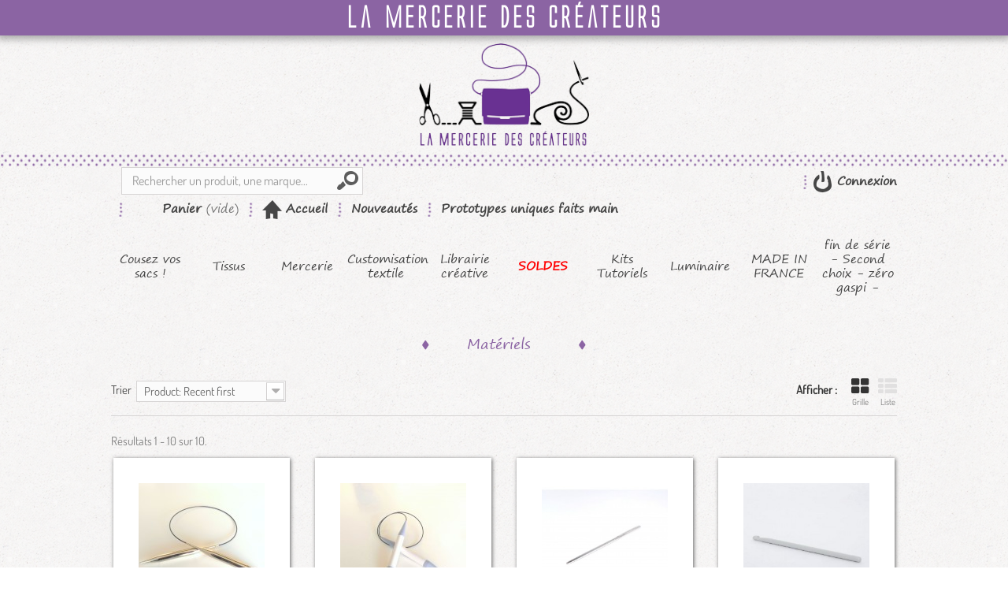

--- FILE ---
content_type: text/html; charset=utf-8
request_url: https://www.lamerceriedescreateurs.fr/353-materiels-
body_size: 26819
content:
<!DOCTYPE HTML>
<!--[if lt IE 7]> <html class="no-js lt-ie9 lt-ie8 lt-ie7 " lang="fr"><![endif]-->
<!--[if IE 7]><html class="no-js lt-ie9 lt-ie8 ie7" lang="fr"><![endif]-->
<!--[if IE 8]><html class="no-js lt-ie9 ie8" lang="fr"><![endif]-->
<!--[if gt IE 8]> <html class="no-js ie9" lang="fr"><![endif]-->
<html lang="fr">
	<head>

		<meta charset="utf-8" />
		<title>Matériels  - La Mercerie des Créateurs</title>
						<meta name="generator" content="PrestaShop" />
		<meta name="robots" content="index,follow" />
		<meta name="viewport" content="initial-scale=1,user-scalable=no,maximum-scale=1,width=device-width" />
		<meta name="apple-mobile-web-app-capable" content="yes" />
		<link rel="icon" type="image/vnd.microsoft.icon" href="/img/favicon.ico?1661151441" />

		<link rel="icon" type="image/png" href="//img/favicons/logo-favicon-16x16.png" sizes="16x16">
		<link rel="icon" type="image/png" href="//img/favicons/logo-favicon-32x32.png" sizes="32x32">
		<link rel="icon" type="image/png" href="//img/favicons/logo-favicon-96x96.png" sizes="96x96">

		<link rel="apple-touch-icon" href="//img/favicons/logo-favicon-120x120.png">
		<link rel="apple-touch-icon" sizes="180x180" href="//img/favicons/logo-favicon-180x180.png">
		<link rel="apple-touch-icon" sizes="152x152" href="//img/favicons/logo-favicon-152x152.png">
		<link rel="apple-touch-icon" sizes="167x167" href="//img/favicons/logo-favicon-167x167.png">

		<link rel="shortcut icon" type="image/x-icon" href="/img/favicon.ico?1661151441" />
									<link rel="stylesheet" href="https://www.lamerceriedescreateurs.fr/themes/lmdc/cache/v_246_171f1e50f39c83158e19025c508d6a87_all.css?v=1768518000" type="text/css" media="all" />
										<script type="text/javascript">
var CUSTOMIZE_TEXTFIELD = 1;
var FancyboxI18nClose = 'Fermer';
var FancyboxI18nNext = 'Suivant';
var FancyboxI18nPrev = 'Pr&eacute;c&eacute;dent';
var added_to_wishlist = 'Ajouté à votre liste de sélection';
var ajax_allowed = true;
var ajaxsearch = true;
var baseDir = 'https://www.lamerceriedescreateurs.fr/';
var baseUri = 'https://www.lamerceriedescreateurs.fr/';
var comparator_max_item = 0;
var comparedProductsIds = [];
var contentOnly = false;
var customizationIdMessage = 'Personnalisation';
var delete_txt = 'Supprimer';
var freeProductTranslation = 'Offert !';
var freeShippingTranslation = 'Livraison gratuite !';
var id_lang = 1;
var img_dir = 'https://www.lamerceriedescreateurs.fr/themes/lmdc/img/';
var instantsearch = false;
var isGuest = 0;
var isLogged = 0;
var isMobile = false;
var jolisearch = {"amb_joli_search_action":"https:\/\/www.lamerceriedescreateurs.fr\/jolisearch","amb_joli_search_link":"https:\/\/www.lamerceriedescreateurs.fr\/jolisearch","amb_joli_search_controller":"jolisearch","blocksearch_type":"top","show_cat_desc":0,"ga_acc":"UA-53853827-1","id_lang":1,"url_rewriting":1,"use_autocomplete":1,"minwordlen":3,"l_products":"Nos produits","l_manufacturers":"Nos marques","l_categories":"Nos cat\u00e9gories","l_no_results_found":"Aucun produit ne correspond \u00e0 cette recherche","l_more_results":"Montrer tous les r\u00e9sultats \u00bb","ENT_QUOTES":3,"search_ssl":true,"self":"\/home\/lamexgft\/public_html\/modules\/ambjolisearch","position":{"my":"left top","at":"left bottom","collision":"flipfit none"},"classes":"ps16","display_manufacturer":null,"display_category":null};
var loggin_required = 'Vous devez être connecté pour gérer votre liste de cadeaux';
var max_item = 'Vous ne pouvez pas ajouter plus de 0 produit(s) dans le comparateur.';
var min_item = 'Veuillez choisir au moins 1 produit.';
var mywishlist_url = 'https://www.lamerceriedescreateurs.fr/module/blockwishlist/mywishlist';
var page_name = 'category';
var placeholder_blocknewsletter = 'Votre adresse e-mail';
var priceDisplayMethod = 0;
var priceDisplayPrecision = 2;
var quickView = true;
var removingLinkText = 'supprimer cet article du panier';
var request = 'https://www.lamerceriedescreateurs.fr/353-materiels-';
var roundMode = 2;
var static_token = '7fff5085735d00b181dc784c3ae04e41';
var token = '5361d107ec203a1fc31fcdf4fa4af9dc';
var usingSecureMode = true;
var wishlistProductsIds = false;
</script>

							<script type="text/javascript" src="https://www.lamerceriedescreateurs.fr/themes/lmdc/cache/v_227_934e495e517bdb859dee9e3fac875d81.js?v=1768518000"></script>
							<script type="text/javascript" data-keepinline>
  // GTM layer and consent initialization
  window.adsbygoogle = window.adsbygoogle || [];

  // Layer for Google Analytics
  window.GoogleAnalyticsObject = 'ga';
  window.ga=window.ga||function(){(ga.q=ga.q||[]).push(arguments)};ga.l=+new Date;

  // we pause ad requests by default
  // https://support.google.com/adsense/answer/9042142
  window.adsbygoogle.pauseAdRequests = 1;
</script>
  <script async src="https://www.googletagmanager.com/gtag/js?id=G-NH6TF58G9L"></script>
  <script>
    window.dataLayer = window.dataLayer || [];
    function gtag(){dataLayer.push(arguments);}
    gtag('js', new Date());
    gtag(
      'config',
      'G-NH6TF58G9L',
      {
        'debug_mode':false
        , 'anonymize_ip': true                      }
    );
  </script>

 <link rel="canonical" href="https://www.lamerceriedescreateurs.fr/353-materiels-">
<link rel="alternate" href="https://www.lamerceriedescreateurs.fr/353-materiels-" hreflang="fr-fr">
<link rel="alternate" href="https://www.lamerceriedescreateurs.fr/353-materiels-" hreflang="x-default">

		<link rel="stylesheet" href="https://fonts.googleapis.com/css?family=Open+Sans:300,600" type="text/css" media="all" />
		<!--[if IE 8]>
		<script src="https://oss.maxcdn.com/libs/html5shiv/3.7.0/html5shiv.js"></script>
		<script src="https://oss.maxcdn.com/libs/respond.js/1.3.0/respond.min.js"></script>
		<![endif]-->
	</head>
	<body  id="category" class="category category-353 category-materiels- hide-right-column lang_fr">
					<div id="page">
			<div class="header-container">
				<header id="header">
					<div class="banner">
						la mercerie des cr&eacute;ateurs
					</div>
                    <div class="logo-container">
                        <a href="http://www.lamerceriedescreateurs.fr/" title="La Mercerie des Créateurs">
                            <img class="logo img-responsive" src="https://www.lamerceriedescreateurs.fr/img/logo.png?1661151441" alt="La Mercerie des Créateurs" width="216" height="130"/>
                        </a>
                    </div>
                    <div class="break-nav"></div>
					<div class="nav">
						<div class="container">
							<div class="row">
								<nav><!-- Block user information module NAV  -->
<div class="user-container">
    <div class="header_user_info">
                    <a class="login" href="https://www.lamerceriedescreateurs.fr/mon-compte" rel="nofollow" title="Identifiez-vous">
                Connexion
            </a>
            </div>
    </div>

<!-- /Block usmodule NAV -->

<!-- Block search module TOP -->
<div id="search_block_top" class="jolisearch col-sm-4 clearfix">
    <form method="get" action="https://www.lamerceriedescreateurs.fr/jolisearch" id="searchbox">

                    <input class="search_query form-control ac_input" type="text" id="search_query_top" name="search_query" value="" data-autocomplete-mode="1" data-autocomplete="https://www.lamerceriedescreateurs.fr/jolisearch" data-lang="1" data-manufacturer="Nos marques" data-product="Nos produits" data-category="Nos catégories" data-minwordlen="3" data-no-results-found="Aucun produit ne correspond à cette recherche"  data-more-results="Montrer tous les résultats »" placeholder="Rechercher un produit, une marque..."  />

            <!--<input type="submit" name="submit_search" value="Rechercher" class="button btn btn-default button-search" />-->

            <button type="submit" class="button btn btn-default button-search">
                <span>Rechercher</span>
            </button>

    </form>

</div>

<!-- /Block search module TOP -->

 
<!-- MODULE Block cart -->
<div id="block_cart_lmdc" class="col-sm-4 clearfix">
	<div class="shopping_cart">
		<a href="https://www.lamerceriedescreateurs.fr/commande" title="Voir mon panier" rel="nofollow">
			<b>Panier</b>
			<span class="ajax_cart_quantity unvisible">0</span>
			<span class="ajax_cart_product_txt unvisible">Produit</span>
			<span class="ajax_cart_product_txt_s unvisible">Produits</span>
			<span class="ajax_cart_total unvisible">
							</span>
			<span class="ajax_cart_no_product">(vide)</span>
					</a>

					<div class="cart_block block exclusive">
				<div class="block_content">
					<!-- block list of products -->
					<div class="cart_block_list">
												<p class="cart_block_no_products">
							Aucun produit
						</p>
												<div class="cart-prices">
							
								
									
										
									
										
									
								
								
									
								
							
																					<div class="cart-prices-line last-line">
								<span class="price cart_block_total ajax_block_cart_total">0,00 €</span>
								<span>Total</span>
							</div>
													</div>
						<p class="cart-buttons">
							<a id="button_order_cart" class="btn btn-default button button-medium" href="https://www.lamerceriedescreateurs.fr/commande" title="Commander" rel="nofollow">
								<span>
									Commander
								</span>
							</a>
						</p>
					</div>
				</div>
			</div><!-- .cart_block -->
			</div>
    <div class="home-link">
        <a href="/"><b>Accueil</b></a>
    </div>
	<div class="soldes-link">
		<a href="/promotions"><b>Promotions</b></a>
	</div>
	<div class="new-link">
		<a href="https://www.lamerceriedescreateurs.fr/nouveaux-produits"><b>Nouveautés</b></a>
	</div>
	<div class="new-link category-link category-link--355">
		<a href="https://www.lamerceriedescreateurs.fr/355-prototypes-uniques-et-patrons-de-sacs"><b>Prototypes uniques faits main</b></a>
	</div>
</div>

	<div id="layer_cart">
        <div class="layer_cart_content">
		    <div class="clearfix">
                <div class="layer_cart_product col-xs-12 col-ms-6">
                    <span class="cross" title="Fermer la fenêtre"></span>
                    <h3>
                        Produit ajouté au panier avec succès
                    </h3>
                    <div class="product-image-container layer_cart_img">
                    </div>
                    <div class="layer_cart_product_info">
                        <span id="layer_cart_product_title" class="product-name"></span>
                        <span id="layer_cart_product_attributes"></span>
                        <div>
                            <strong class="dark">Quantité</strong>
                            <span id="layer_cart_product_quantity"></span>
                        </div>
                        <div>
                            <strong class="dark">Total</strong>
                            <span id="layer_cart_product_price"></span>
                        </div>
                    </div>
                </div>
                <div class="layer_cart_cart col-xs-12 col-ms-6">
                    <h2>
                        <!-- Plural Case [both cases are needed because page may be updated in Javascript] -->
                        <span class="ajax_cart_product_txt_s  unvisible">
                            Il y a <span class="ajax_cart_quantity">0</span> produits dans votre panier.
                        </span>
                        <!-- Singular Case [both cases are needed because page may be updated in Javascript] -->
                        <span class="ajax_cart_product_txt ">
                            Il y a 1 produit dans votre panier.
                        </span>
                    </h2>

                    <div class="layer_cart_row">
                        <strong class="dark">
                            Total produits
                                                            TTC
                                                    </strong>
                        <span class="ajax_block_products_total">
                                                    </span>
                    </div>

                                        
                        
                            
                        
                        
                            
                                
                            
                                
                            
                        
                    
                                        <div class="layer_cart_row">
                        <strong class="dark">
                            Total
                                                            TTC
                                                    </strong>
                        <span class="ajax_block_cart_total">
                                                    </span>
                    </div>
                    <div class="button-container">
                        <span class="continue btn btn-default button button-small" style="margin-right: 10px" title="Continuer mes achats">
                            <span>
                                Continuer mes achats
                            </span>
                        </span>
                        <a class="btn btn-default button button-medium"	href="https://www.lamerceriedescreateurs.fr/commande" title="Commander" rel="nofollow">
                            <span>
                                Commander
                            </span>
                        </a>
                    </div>
                </div>
            </div>

		<div class="crossseling"></div>
        </div>
	</div> <!-- #layer_cart -->
	<div class="layer_cart_overlay"></div>

<!-- /MODULE Block cart --></nav>
							</div>
						</div>
					</div>
					<div>
						<div class="container">
							<div class="row">
								<div id="header_logo">

								</div>
									<!-- Menu -->
	<div id="block_top_menu" class="sf-contener clearfix col-lg-12">
		<div class="cat-title">Catégories</div>
		<ul class="sf-menu clearfix menu-content">
			<li><a href="https://www.lamerceriedescreateurs.fr/5-cousez-vos-sacs-" title="Cousez vos sacs !">Cousez vos sacs !</a><ul><li><a href="https://www.lamerceriedescreateurs.fr/354-kits-sacotin" title="Kits Sacôtin">Kits Sacôtin</a><ul><li><a href="https://www.lamerceriedescreateurs.fr/537-maison-bundle-triotin-de-sacotin" title="Maison Bundle - Triôtin de Sacôtin">Maison Bundle - Triôtin de Sacôtin</a></li><li><a href="https://www.lamerceriedescreateurs.fr/536-gota-le-lunch-bag-indispensable-" title="GOTA, le Lunch bag indispensable !">GOTA, le Lunch bag indispensable !</a></li><li><a href="https://www.lamerceriedescreateurs.fr/425-box-couture-ephemeres-sacotin-completes" title="Box couture éphémères Sacôtin complètes">Box couture éphémères Sacôtin complètes</a></li><li><a href="https://www.lamerceriedescreateurs.fr/535-tetra" title="TETRA">TETRA</a></li><li><a href="https://www.lamerceriedescreateurs.fr/534-flamenco" title="FLAMENCO">FLAMENCO</a></li><li><a href="https://www.lamerceriedescreateurs.fr/533-haka" title="Haka">Haka</a></li><li><a href="https://www.lamerceriedescreateurs.fr/531-disco" title="Disco">Disco</a></li><li><a href="https://www.lamerceriedescreateurs.fr/518-pavane" title="Pavane">Pavane</a></li><li><a href="https://www.lamerceriedescreateurs.fr/473-bamba" title="Bamba">Bamba</a></li><li><a href="https://www.lamerceriedescreateurs.fr/468-rock" title="Rock">Rock</a></li><li><a href="https://www.lamerceriedescreateurs.fr/469-rockotin" title="Rockotin">Rockotin</a></li><li><a href="https://www.lamerceriedescreateurs.fr/467-twist" title="Twist">Twist</a></li><li><a href="https://www.lamerceriedescreateurs.fr/456-cadence" title="Cadence">Cadence</a></li><li><a href="https://www.lamerceriedescreateurs.fr/455-volte" title="Volte">Volte</a></li><li><a href="https://www.lamerceriedescreateurs.fr/453-folk" title="Folk">Folk</a></li><li><a href="https://www.lamerceriedescreateurs.fr/448-carioca" title="Carioca">Carioca</a></li><li><a href="https://www.lamerceriedescreateurs.fr/446-biguine" title="Biguine">Biguine</a></li><li><a href="https://www.lamerceriedescreateurs.fr/445-fringante" title="Fringante">Fringante</a></li><li><a href="https://www.lamerceriedescreateurs.fr/444-polka" title="Polka">Polka</a></li><li><a href="https://www.lamerceriedescreateurs.fr/443-troika" title="TroÏka">TroÏka</a></li><li><a href="https://www.lamerceriedescreateurs.fr/437-cancan" title="Cancan">Cancan</a></li><li><a href="https://www.lamerceriedescreateurs.fr/434-jive-compere" title="Jive-Compère">Jive-Compère</a></li><li><a href="https://www.lamerceriedescreateurs.fr/424-mambo" title="Mambo">Mambo</a></li><li><a href="https://www.lamerceriedescreateurs.fr/423-chachacha" title="Chachacha">Chachacha</a></li><li><a href="https://www.lamerceriedescreateurs.fr/400-boston" title="Boston">Boston</a></li><li><a href="https://www.lamerceriedescreateurs.fr/410-boogie" title="Boogie">Boogie</a></li><li><a href="https://www.lamerceriedescreateurs.fr/401-java" title="Java">Java</a></li><li><a href="https://www.lamerceriedescreateurs.fr/422-quadrille" title="Quadrille">Quadrille</a></li><li><a href="https://www.lamerceriedescreateurs.fr/420-complice" title="Complice">Complice</a></li><li><a href="https://www.lamerceriedescreateurs.fr/402-samba" title="Samba">Samba</a></li><li><a href="https://www.lamerceriedescreateurs.fr/419-collection-zip-zip" title="Collection Zip zip">Collection Zip zip</a></li><li><a href="https://www.lamerceriedescreateurs.fr/421-cachotin" title="Cachôtin">Cachôtin</a></li><li><a href="https://www.lamerceriedescreateurs.fr/411-musette" title="Musette">Musette</a></li><li><a href="https://www.lamerceriedescreateurs.fr/412-calypso" title="Calypso">Calypso</a></li><li><a href="https://www.lamerceriedescreateurs.fr/413-limbo" title="Limbo">Limbo</a></li><li><a href="https://www.lamerceriedescreateurs.fr/414-madison" title="Madison">Madison</a></li><li><a href="https://www.lamerceriedescreateurs.fr/415-bolero" title="Bolero">Bolero</a></li><li><a href="https://www.lamerceriedescreateurs.fr/416-swing" title="Swing">Swing</a></li><li><a href="https://www.lamerceriedescreateurs.fr/417-foxtrot" title="Foxtrot">Foxtrot</a></li><li><a href="https://www.lamerceriedescreateurs.fr/426-menuet" title="Menuet">Menuet</a></li></ul></li><li><a href="https://www.lamerceriedescreateurs.fr/356-sangles" title="Sangles">Sangles</a><ul><li><a href="https://www.lamerceriedescreateurs.fr/477-sangle-20-mm" title="Sangle 20 mm">Sangle 20 mm</a></li><li><a href="https://www.lamerceriedescreateurs.fr/368-sangle-25-mm" title="Sangle  25 mm">Sangle  25 mm</a></li><li><a href="https://www.lamerceriedescreateurs.fr/367-sangle-30-mm" title="Sangle  30 mm">Sangle  30 mm</a></li><li><a href="https://www.lamerceriedescreateurs.fr/377-sangle-40-mm" title="Sangle  40 mm">Sangle  40 mm</a></li><li><a href="https://www.lamerceriedescreateurs.fr/457-sangle-50-mm" title="Sangle 50 mm">Sangle 50 mm</a></li><li><a href="https://www.lamerceriedescreateurs.fr/398-sangle-fantaisie" title="Sangle fantaisie">Sangle fantaisie</a></li><li><a href="https://www.lamerceriedescreateurs.fr/430-sangle-polypropylene" title="Sangle polypropylene">Sangle polypropylene</a></li><li><a href="https://www.lamerceriedescreateurs.fr/476-embouts-de-sangle" title="Embouts de sangle">Embouts de sangle</a></li><li><a href="https://www.lamerceriedescreateurs.fr/520-reducteur-sangle-en-cuir" title="Réducteur sangle en cuir">Réducteur sangle en cuir</a></li></ul></li><li><a href="https://www.lamerceriedescreateurs.fr/478-mousquetons" title="MOUSQUETONS">MOUSQUETONS</a><ul><li><a href="https://www.lamerceriedescreateurs.fr/479-40-mm" title="40 mm">40 mm</a></li><li><a href="https://www.lamerceriedescreateurs.fr/480-30-mm" title="30 mm">30 mm</a></li><li><a href="https://www.lamerceriedescreateurs.fr/481-25-mm" title="25 mm">25 mm</a></li><li><a href="https://www.lamerceriedescreateurs.fr/482-20-mm" title="20 mm">20 mm</a></li><li><a href="https://www.lamerceriedescreateurs.fr/490-mini" title="Mini">Mini</a></li><li><a href="https://www.lamerceriedescreateurs.fr/483-ronds" title="Ronds">Ronds</a></li><li><a href="https://www.lamerceriedescreateurs.fr/494-mousqueton-pompon" title="Mousqueton pompon">Mousqueton pompon</a></li><li><a href="https://www.lamerceriedescreateurs.fr/484-nickel" title="nickel">nickel</a></li><li><a href="https://www.lamerceriedescreateurs.fr/485-bronze" title="Bronze">Bronze</a></li><li><a href="https://www.lamerceriedescreateurs.fr/493-gun" title="Gun">Gun</a></li><li><a href="https://www.lamerceriedescreateurs.fr/487-rose" title="Rose">Rose</a></li><li><a href="https://www.lamerceriedescreateurs.fr/488-dore" title="Doré">Doré</a></li><li><a href="https://www.lamerceriedescreateurs.fr/489-electro-black" title="Electro Black">Electro Black</a></li><li><a href="https://www.lamerceriedescreateurs.fr/491-rainbow" title="Rainbow">Rainbow</a></li><li><a href="https://www.lamerceriedescreateurs.fr/495-plastique" title="Plastique">Plastique</a></li><li><a href="https://www.lamerceriedescreateurs.fr/492-inclassables-et-originaux" title="Inclassables et originaux">Inclassables et originaux</a></li><li><a href="https://www.lamerceriedescreateurs.fr/496-laiton-stock-limite" title="Laiton - stock limité">Laiton - stock limité</a></li></ul></li><li><a href="https://www.lamerceriedescreateurs.fr/497-boucles-reglage-etrier-d" title="BOUCLES-REGLAGE-ETRIER D ">BOUCLES-REGLAGE-ETRIER D </a><ul><li><a href="https://www.lamerceriedescreateurs.fr/513-40-mm" title="40 mm">40 mm</a></li><li><a href="https://www.lamerceriedescreateurs.fr/514-30-mm" title="30 mm">30 mm</a></li><li><a href="https://www.lamerceriedescreateurs.fr/515-25-mm" title="25 mm">25 mm</a></li><li><a href="https://www.lamerceriedescreateurs.fr/516-20-mm" title="20 mm">20 mm</a></li><li><a href="https://www.lamerceriedescreateurs.fr/517-mini" title="Mini">Mini</a></li><li><a href="https://www.lamerceriedescreateurs.fr/498-rectangles" title="Rectangles">Rectangles</a></li><li><a href="https://www.lamerceriedescreateurs.fr/499-coulissants" title="Coulissants">Coulissants</a></li><li><a href="https://www.lamerceriedescreateurs.fr/500-demi-rond-d" title="Demi rond D">Demi rond D</a></li><li><a href="https://www.lamerceriedescreateurs.fr/501-boucle-ardillon-ceinture" title="Boucle ardillon - ceinture">Boucle ardillon - ceinture</a></li><li><a href="https://www.lamerceriedescreateurs.fr/502-reglage-bandoulieres-et-bretelles" title="Réglage bandoulières et bretelles">Réglage bandoulières et bretelles</a></li><li><a href="https://www.lamerceriedescreateurs.fr/503-triangles-ring" title="Triangles Ring">Triangles Ring</a></li><li><a href="https://www.lamerceriedescreateurs.fr/504-nickel" title="Nickel">Nickel</a></li><li><a href="https://www.lamerceriedescreateurs.fr/505-bronze" title="Bronze">Bronze</a></li><li><a href="https://www.lamerceriedescreateurs.fr/506-gun" title="Gun">Gun</a></li><li><a href="https://www.lamerceriedescreateurs.fr/507-rose" title="Rose">Rose</a></li><li><a href="https://www.lamerceriedescreateurs.fr/508-dore" title="Doré">Doré</a></li><li><a href="https://www.lamerceriedescreateurs.fr/509-electro-black" title="Electro black">Electro black</a></li><li><a href="https://www.lamerceriedescreateurs.fr/510-rainbow" title="Rainbow">Rainbow</a></li><li><a href="https://www.lamerceriedescreateurs.fr/511-plastique" title="Plastique">Plastique</a></li><li><a href="https://www.lamerceriedescreateurs.fr/512-inclassables-originales" title="Inclassables - originales">Inclassables - originales</a></li></ul></li><li><a href="https://www.lamerceriedescreateurs.fr/357-bouclerie" title="Bouclerie">Bouclerie</a><ul><li><a href="https://www.lamerceriedescreateurs.fr/522-boucle-clip-banane" title="BOUCLE CLIP BANANE">BOUCLE CLIP BANANE</a></li><li><a href="https://www.lamerceriedescreateurs.fr/372-boucles-coulissantes" title="Boucles coulissantes">Boucles coulissantes</a></li><li><a href="https://www.lamerceriedescreateurs.fr/373-anneau-12-rond-etrier" title="Anneau 1/2 rond étrier">Anneau 1/2 rond étrier</a></li><li><a href="https://www.lamerceriedescreateurs.fr/403-connecteurs" title="Connecteurs">Connecteurs</a></li><li><a href="https://www.lamerceriedescreateurs.fr/374-boucles-rectangles" title="Boucles rectangles">Boucles rectangles</a></li><li><a href="https://www.lamerceriedescreateurs.fr/375-autres-articles" title="Autres articles">Autres articles</a></li><li><a href="https://www.lamerceriedescreateurs.fr/435-kits-bouclerie-partenaire" title="Kits bouclerie partenaire">Kits bouclerie partenaire</a></li><li><a href="https://www.lamerceriedescreateurs.fr/439-les-series-limitees" title="Les Séries limitées">Les Séries limitées</a></li></ul></li><li><a href="https://www.lamerceriedescreateurs.fr/361-anneaux" title="Anneaux">Anneaux</a></li><li><a href="https://www.lamerceriedescreateurs.fr/383-oeillets" title="Oeillets">Oeillets</a></li><li><a href="https://www.lamerceriedescreateurs.fr/358-chainettes-de-sac" title="Chaînettes de sac">Chaînettes de sac</a></li><li><a href="https://www.lamerceriedescreateurs.fr/359-rivets-chicago" title="Rivets/ Chicago">Rivets/ Chicago</a></li><li><a href="https://www.lamerceriedescreateurs.fr/360-fermoirs-de-sacs" title="Fermoirs de sacs">Fermoirs de sacs</a></li><li><a href="https://www.lamerceriedescreateurs.fr/362-pieds-de-sac" title="Pieds de sac">Pieds de sac</a></li><li><a href="https://www.lamerceriedescreateurs.fr/363-anses-de-sac" title="Anses de sac">Anses de sac</a></li><li><a href="https://www.lamerceriedescreateurs.fr/364-toiles-a-sac" title="Toiles à sac">Toiles à sac</a></li><li><a href="https://www.lamerceriedescreateurs.fr/396-toile-luggage" title="Toile Luggage">Toile Luggage</a></li><li><a href="https://www.lamerceriedescreateurs.fr/365-autres-tissus-bagagerie-" title="Autres tissus bagagerie ">Autres tissus bagagerie </a></li><li><a href="https://www.lamerceriedescreateurs.fr/366-thermo-et-ou-produits-techniques" title="Thermo et / ou produits techniques">Thermo et / ou produits techniques</a></li><li><a href="https://www.lamerceriedescreateurs.fr/355-prototypes-uniques-et-patrons-de-sacs" title=" Prototypes uniques et patrons de sacs"> Prototypes uniques et patrons de sacs</a></li><li><a href="https://www.lamerceriedescreateurs.fr/379-lanieres-cuir-veritable" title="Lanières cuir véritable">Lanières cuir véritable</a><ul><li><a href="https://www.lamerceriedescreateurs.fr/380-28-30-mm" title="28 - 30 mm">28 - 30 mm</a></li><li><a href="https://www.lamerceriedescreateurs.fr/382-20-mm" title="20 mm">20 mm</a></li><li><a href="https://www.lamerceriedescreateurs.fr/454-25-mm" title="25 mm">25 mm</a></li></ul></li><li><a href="https://www.lamerceriedescreateurs.fr/384-laniere-simili-cuir" title="Lanière simili cuir">Lanière simili cuir</a></li><li><a href="https://www.lamerceriedescreateurs.fr/388-coins-de-sacs-poche-cuir" title="COINS DE SACS-POCHE CUIR">COINS DE SACS-POCHE CUIR</a></li><li><a href="https://www.lamerceriedescreateurs.fr/390-maxi-corde-anses" title="Maxi corde Anses">Maxi corde Anses</a></li><li><a href="https://www.lamerceriedescreateurs.fr/447-box-coutures" title="Box Coutures">Box Coutures</a></li><li id="category-thumbnail"></li></ul></li><li><a href="https://www.lamerceriedescreateurs.fr/4-tissus" title="Tissus">Tissus</a><ul><li><a href="https://www.lamerceriedescreateurs.fr/17-tissu-series-limitees" title="Tissu séries limitées">Tissu séries limitées</a></li><li><a href="https://www.lamerceriedescreateurs.fr/399-coupons-illustres-de-creatrices" title="Coupons illustrés de Créatrices">Coupons illustrés de Créatrices</a><ul><li><a href="https://www.lamerceriedescreateurs.fr/406-coupons-illustres-mine-azimutee" title="Coupons illustrés Mine Azimutée">Coupons illustrés Mine Azimutée</a></li></ul></li><li><a href="https://www.lamerceriedescreateurs.fr/26-cuir-et-simili" title="Cuir et simili">Cuir et simili</a><ul><li><a href="https://www.lamerceriedescreateurs.fr/385-simili-unis" title="Simili unis">Simili unis</a></li><li><a href="https://www.lamerceriedescreateurs.fr/127-simili-effets-speciaux" title="Simili effets spéciaux">Simili effets spéciaux</a></li><li><a href="https://www.lamerceriedescreateurs.fr/128-cuir-cuir-recycle" title="Cuir-Cuir recyclé">Cuir-Cuir recyclé</a></li><li><a href="https://www.lamerceriedescreateurs.fr/129--lots-cuir-et-motifs-appliques" title=" Lots cuir et motifs appliqués"> Lots cuir et motifs appliqués</a></li><li><a href="https://www.lamerceriedescreateurs.fr/391-coeur-etoile-coins-en-simili" title="Coeur, étoile, coins en Simili">Coeur, étoile, coins en Simili</a></li><li><a href="https://www.lamerceriedescreateurs.fr/470-carres-et-simili-imprimes" title="Carrés ET simili imprimés">Carrés ET simili imprimés</a></li></ul></li><li><a href="https://www.lamerceriedescreateurs.fr/18-tissus-coton" title="Tissus coton">Tissus coton</a><ul><li><a href="https://www.lamerceriedescreateurs.fr/442-les-bio" title="Les "Bio"">Les "Bio"</a></li><li><a href="https://www.lamerceriedescreateurs.fr/370-tendance-japonaise" title="Tendance Japonaise">Tendance Japonaise</a></li><li><a href="https://www.lamerceriedescreateurs.fr/97-uni" title="Uni">Uni</a></li><li><a href="https://www.lamerceriedescreateurs.fr/324-les-pois" title="Les pois">Les pois</a></li><li><a href="https://www.lamerceriedescreateurs.fr/389-toile-canevas" title="Toile canevas">Toile canevas</a></li><li><a href="https://www.lamerceriedescreateurs.fr/450-les-liberty-fabrics-" title="Les Liberty Fabrics @">Les Liberty Fabrics @</a></li><li><a href="https://www.lamerceriedescreateurs.fr/99-les-imprimes" title="Les imprimés">Les imprimés</a></li><li><a href="https://www.lamerceriedescreateurs.fr/325-les-etoiles" title="Les étoiles">Les étoiles</a></li><li><a href="https://www.lamerceriedescreateurs.fr/408-wax-et-batik" title="Wax et Batik">Wax et Batik</a></li><li><a href="https://www.lamerceriedescreateurs.fr/395-coton-vintage" title="Coton vintage">Coton vintage</a></li><li><a href="https://www.lamerceriedescreateurs.fr/451-dashwood" title="Dashwood">Dashwood</a></li><li><a href="https://www.lamerceriedescreateurs.fr/428-satin-de-coton" title="Satin de coton">Satin de coton</a></li><li><a href="https://www.lamerceriedescreateurs.fr/394-a-colorier" title="A colorier">A colorier</a></li><li><a href="https://www.lamerceriedescreateurs.fr/328-les-fleuris" title="Les fleuris">Les fleuris</a></li><li><a href="https://www.lamerceriedescreateurs.fr/100-jeans" title="Jeans">Jeans</a></li><li><a href="https://www.lamerceriedescreateurs.fr/98-grande-largeur" title="Grande largeur">Grande largeur</a></li></ul></li><li><a href="https://www.lamerceriedescreateurs.fr/29-tissus-techniques" title="Tissus Techniques">Tissus Techniques</a><ul><li><a href="https://www.lamerceriedescreateurs.fr/135-enduit" title="Enduit">Enduit</a></li><li><a href="https://www.lamerceriedescreateurs.fr/433-coupon-impression-3d" title="Coupon Impression 3D">Coupon Impression 3D</a></li><li><a href="https://www.lamerceriedescreateurs.fr/342-toiles-a-sac" title="Toiles à sac">Toiles à sac</a></li><li><a href="https://www.lamerceriedescreateurs.fr/346-suedine" title="Suédine">Suédine</a></li><li><a href="https://www.lamerceriedescreateurs.fr/429-filet-mesh" title="Filet mesh">Filet mesh</a></li><li><a href="https://www.lamerceriedescreateurs.fr/136-toile-a-patron-toile-a-broder" title="Toile à patron-Toile à broder">Toile à patron-Toile à broder</a></li><li><a href="https://www.lamerceriedescreateurs.fr/137-ouatine" title="Ouatine">Ouatine</a></li><li><a href="https://www.lamerceriedescreateurs.fr/138-rembourrage" title="Rembourrage">Rembourrage</a></li><li><a href="https://www.lamerceriedescreateurs.fr/251-feutrine" title="Feutrine">Feutrine</a></li><li><a href="https://www.lamerceriedescreateurs.fr/134-occultant" title="Occultant">Occultant</a></li><li><a href="https://www.lamerceriedescreateurs.fr/133-matelasse" title="Matelassé">Matelassé</a></li><li><a href="https://www.lamerceriedescreateurs.fr/139-autres" title="Autres">Autres</a></li></ul></li><li><a href="https://www.lamerceriedescreateurs.fr/392-liege" title="Liège">Liège</a></li><li><a href="https://www.lamerceriedescreateurs.fr/27-thermocollant" title="Thermocollant">Thermocollant</a></li><li><a href="https://www.lamerceriedescreateurs.fr/19-lin" title="Lin">Lin</a><ul><li><a href="https://www.lamerceriedescreateurs.fr/409-lin-enduit" title="Lin enduit">Lin enduit</a></li></ul></li><li><a href="https://www.lamerceriedescreateurs.fr/386-jacquards-ameublement" title="Jacquards ameublement">Jacquards ameublement</a></li><li><a href="https://www.lamerceriedescreateurs.fr/32-coupons-de-tissus" title="Coupons de tissus">Coupons de tissus</a></li><li><a href="https://www.lamerceriedescreateurs.fr/20-lainage" title="Lainage">Lainage</a><ul><li><a href="https://www.lamerceriedescreateurs.fr/103-laine-bouillie" title="Laine bouillie">Laine bouillie</a></li><li><a href="https://www.lamerceriedescreateurs.fr/106-drap-de-laine" title="Drap de laine">Drap de laine</a></li><li><a href="https://www.lamerceriedescreateurs.fr/107-autres" title="Autres">Autres</a></li></ul></li><li><a href="https://www.lamerceriedescreateurs.fr/30-tissus-fibres-naturelles" title="Tissus fibres naturelles">Tissus fibres naturelles</a><ul><li><a href="https://www.lamerceriedescreateurs.fr/143-jute" title="Jute">Jute</a></li></ul></li><li><a href="https://www.lamerceriedescreateurs.fr/24-tissu-jersey-maille" title="Tissu Jersey-Maille">Tissu Jersey-Maille</a><ul><li><a href="https://www.lamerceriedescreateurs.fr/121-maille" title="Maille">Maille</a></li></ul></li><li><a href="https://www.lamerceriedescreateurs.fr/21-tissu-velours" title="Tissu velours">Tissu velours</a><ul><li><a href="https://www.lamerceriedescreateurs.fr/108-uni" title="Uni">Uni</a></li><li><a href="https://www.lamerceriedescreateurs.fr/109-cotele" title="Côtelé">Côtelé</a></li><li><a href="https://www.lamerceriedescreateurs.fr/110-fantaisie" title="Fantaisie">Fantaisie</a></li></ul></li><li><a href="https://www.lamerceriedescreateurs.fr/28-tissu-doublure" title="Tissu doublure">Tissu doublure</a><ul><li><a href="https://www.lamerceriedescreateurs.fr/130-coton" title="Coton">Coton</a></li><li><a href="https://www.lamerceriedescreateurs.fr/131-polyester" title="Polyester">Polyester</a></li></ul></li><li><a href="https://www.lamerceriedescreateurs.fr/25-fourrure" title="Fourrure">Fourrure</a><ul><li><a href="https://www.lamerceriedescreateurs.fr/125-uni" title="Uni">Uni</a></li></ul></li><li><a href="https://www.lamerceriedescreateurs.fr/22-luxe" title="Luxe">Luxe</a><ul><li><a href="https://www.lamerceriedescreateurs.fr/113-tulle" title="Tulle">Tulle</a></li><li><a href="https://www.lamerceriedescreateurs.fr/114-satin" title="Satin">Satin</a></li><li><a href="https://www.lamerceriedescreateurs.fr/117-lame" title="Lamé">Lamé</a></li><li><a href="https://www.lamerceriedescreateurs.fr/118-taffetas" title="Taffetas">Taffetas</a></li><li><a href="https://www.lamerceriedescreateurs.fr/119-viscose" title="Viscose">Viscose</a></li><li><a href="https://www.lamerceriedescreateurs.fr/120-autres" title="Autres">Autres</a></li></ul></li><li><a href="https://www.lamerceriedescreateurs.fr/344-tissus-tartans" title="Tissus tartans">Tissus tartans</a></li><li><a href="https://www.lamerceriedescreateurs.fr/436-lots-echantillons" title="Lots échantillons">Lots échantillons</a></li><li><a href="https://www.lamerceriedescreateurs.fr/471-second-choix-zero-gaspi" title="SECOND CHOIX -  ZERO GASPI">SECOND CHOIX -  ZERO GASPI</a></li><li><a href="https://www.lamerceriedescreateurs.fr/472-precommande" title="PRECOMMANDE">PRECOMMANDE</a></li><li id="category-thumbnail"></li></ul></li><li><a href="https://www.lamerceriedescreateurs.fr/6-mercerie" title="Mercerie">Mercerie</a><ul><li><a href="https://www.lamerceriedescreateurs.fr/40-fils" title="Fils">Fils</a><ul><li><a href="https://www.lamerceriedescreateurs.fr/532-gral-special-sacs-et-ameublement" title="GRAL - Spécial sacs et ameublement">GRAL - Spécial sacs et ameublement</a></li><li><a href="https://www.lamerceriedescreateurs.fr/319-tous-textiles-les-basiques" title="Tous textiles "Les basiques"">Tous textiles "Les basiques"</a></li><li><a href="https://www.lamerceriedescreateurs.fr/163-tous-textiles-les-jaunes" title="Tous textiles "Les jaunes"">Tous textiles "Les jaunes"</a></li><li><a href="https://www.lamerceriedescreateurs.fr/311-tous-textiles-les-beiges" title="Tous textiles "Les beiges"">Tous textiles "Les beiges"</a></li><li><a href="https://www.lamerceriedescreateurs.fr/315-tous-textiles-les-roses" title="Tous textiles "Les roses"">Tous textiles "Les roses"</a></li><li><a href="https://www.lamerceriedescreateurs.fr/312-tous-textiles-les-gris" title="Tous textiles "Les gris"">Tous textiles "Les gris"</a></li><li><a href="https://www.lamerceriedescreateurs.fr/314-tous-textiles-les-oranges" title="Tous textiles "Les oranges"">Tous textiles "Les oranges"</a></li><li><a href="https://www.lamerceriedescreateurs.fr/316-tous-textiles-les-rouges" title="Tous textiles "Les rouges"">Tous textiles "Les rouges"</a></li><li><a href="https://www.lamerceriedescreateurs.fr/320-tous-textiles-les-bleus" title="Tous textiles "Les bleus"">Tous textiles "Les bleus"</a></li><li><a href="https://www.lamerceriedescreateurs.fr/318-tous-textiles-les-violets" title="Tous textiles "Les violets"">Tous textiles "Les violets"</a></li><li><a href="https://www.lamerceriedescreateurs.fr/317-tous-textiles-les-verts" title="Tous textiles " Les verts"">Tous textiles " Les verts"</a></li><li><a href="https://www.lamerceriedescreateurs.fr/313-tous-textiles-les-marrons" title="Tous textiles "Les marrons"">Tous textiles "Les marrons"</a></li><li><a href="https://www.lamerceriedescreateurs.fr/164-coton" title="Coton">Coton</a></li><li><a href="https://www.lamerceriedescreateurs.fr/165-cones" title="Cônes">Cônes</a></li><li><a href="https://www.lamerceriedescreateurs.fr/168-fantaisie-et-technique" title="Fantaisie et technique">Fantaisie et technique</a></li></ul></li><li><a href="https://www.lamerceriedescreateurs.fr/41-boutons" title="Boutons">Boutons</a><ul><li><a href="https://www.lamerceriedescreateurs.fr/169-fantaisie" title="Fantaisie">Fantaisie</a></li><li><a href="https://www.lamerceriedescreateurs.fr/170-bijoux" title="Bijoux">Bijoux</a></li><li><a href="https://www.lamerceriedescreateurs.fr/171-ancien" title="Ancien">Ancien</a></li><li><a href="https://www.lamerceriedescreateurs.fr/172-metal" title="Métal">Métal</a></li><li><a href="https://www.lamerceriedescreateurs.fr/173-enfant" title="Enfant">Enfant</a></li><li><a href="https://www.lamerceriedescreateurs.fr/174-naturel" title="Naturel">Naturel</a></li><li><a href="https://www.lamerceriedescreateurs.fr/175-recouvert" title="Recouvert">Recouvert</a></li><li><a href="https://www.lamerceriedescreateurs.fr/176-lot-de-boutons" title="Lot de boutons">Lot de boutons</a></li><li><a href="https://www.lamerceriedescreateurs.fr/234-classique" title="Classique">Classique</a></li><li><a href="https://www.lamerceriedescreateurs.fr/240-bouton-pression-oeillet" title="Bouton pression-Oeillet">Bouton pression-Oeillet</a></li><li><a href="https://www.lamerceriedescreateurs.fr/254-bois-coco" title="Bois-Coco">Bois-Coco</a></li></ul></li><li><a href="https://www.lamerceriedescreateurs.fr/42-galons-passementerie" title="Galons-passementerie">Galons-passementerie</a><ul><li><a href="https://www.lamerceriedescreateurs.fr/262-fantaisie" title="Fantaisie">Fantaisie</a></li><li><a href="https://www.lamerceriedescreateurs.fr/177-dentelle" title="Dentelle">Dentelle</a></li><li><a href="https://www.lamerceriedescreateurs.fr/178-galons-naturels" title="Galons Naturels">Galons Naturels</a></li><li><a href="https://www.lamerceriedescreateurs.fr/179-rubans-gros-grain" title="Rubans Gros grain">Rubans Gros grain</a></li><li><a href="https://www.lamerceriedescreateurs.fr/180-paillettes-lurex-et-perles" title="Paillettes lurex et perles">Paillettes lurex et perles</a></li><li><a href="https://www.lamerceriedescreateurs.fr/181-organza" title="Organza">Organza</a></li><li><a href="https://www.lamerceriedescreateurs.fr/182-serge-et-sangle" title="Serge et sangle">Serge et sangle</a></li><li><a href="https://www.lamerceriedescreateurs.fr/183-satin" title="Satin">Satin</a></li><li><a href="https://www.lamerceriedescreateurs.fr/184-velours" title="Velours">Velours</a></li><li><a href="https://www.lamerceriedescreateurs.fr/185-frange" title="Frange">Frange</a></li><li><a href="https://www.lamerceriedescreateurs.fr/186-couture" title="Couture">Couture</a></li></ul></li><li><a href="https://www.lamerceriedescreateurs.fr/38-petits-materiels-couture" title="Petits materiels couture">Petits materiels couture</a><ul><li><a href="https://www.lamerceriedescreateurs.fr/154-couper" title="Couper">Couper</a></li><li><a href="https://www.lamerceriedescreateurs.fr/155-mesurer" title="Mesurer">Mesurer</a></li><li><a href="https://www.lamerceriedescreateurs.fr/156-tracer" title="Tracer">Tracer</a></li><li><a href="https://www.lamerceriedescreateurs.fr/157-aiguilles" title="Aiguilles">Aiguilles</a></li><li><a href="https://www.lamerceriedescreateurs.fr/158-epingles" title="Epingles">Epingles</a></li><li><a href="https://www.lamerceriedescreateurs.fr/246-pour-machine-a-coudre" title="Pour machine à coudre">Pour machine à coudre</a></li><li><a href="https://www.lamerceriedescreateurs.fr/255-compter" title="Compter">Compter</a></li><li><a href="https://www.lamerceriedescreateurs.fr/256-percer" title="Percer">Percer</a></li><li><a href="https://www.lamerceriedescreateurs.fr/257-coller" title="Coller">Coller</a></li><li><a href="https://www.lamerceriedescreateurs.fr/431-proteger" title="Protéger">Protéger</a></li></ul></li><li><a href="https://www.lamerceriedescreateurs.fr/39-accessoires-broderie" title="Accessoires broderie">Accessoires broderie</a><ul><li><a href="https://www.lamerceriedescreateurs.fr/161-materiel" title="Matériel">Matériel</a></li><li><a href="https://www.lamerceriedescreateurs.fr/162-fil-a-broder" title="Fil à broder">Fil à broder</a></li></ul></li><li><a href="https://www.lamerceriedescreateurs.fr/49-attaches-fermoir-couture" title="Attaches-fermoir couture">Attaches-fermoir couture</a><ul><li><a href="https://www.lamerceriedescreateurs.fr/347-rivets-" title="Rivets ">Rivets </a></li><li><a href="https://www.lamerceriedescreateurs.fr/220-mousqueton" title="Mousqueton">Mousqueton</a></li><li><a href="https://www.lamerceriedescreateurs.fr/216-oeillet" title="Oeillet">Oeillet</a></li><li><a href="https://www.lamerceriedescreateurs.fr/217-velcro" title="Velcro">Velcro</a></li><li><a href="https://www.lamerceriedescreateurs.fr/218-pression" title="Pression">Pression</a></li><li><a href="https://www.lamerceriedescreateurs.fr/219-agrafe-crochet" title="Agrafe-Crochet">Agrafe-Crochet</a></li><li><a href="https://www.lamerceriedescreateurs.fr/239-etrier" title="Etrier">Etrier</a></li><li><a href="https://www.lamerceriedescreateurs.fr/215-brandebourg" title="Brandebourg">Brandebourg</a></li><li><a href="https://www.lamerceriedescreateurs.fr/247-buchette" title="Bûchette">Bûchette</a></li></ul></li><li><a href="https://www.lamerceriedescreateurs.fr/44-biais-couture" title="Biais couture">Biais couture</a><ul><li><a href="https://www.lamerceriedescreateurs.fr/191-satin" title="Satin">Satin</a></li><li><a href="https://www.lamerceriedescreateurs.fr/192-polycoton" title="Polycoton">Polycoton</a></li><li><a href="https://www.lamerceriedescreateurs.fr/193-imprime" title="Imprimé">Imprimé</a></li><li><a href="https://www.lamerceriedescreateurs.fr/194-enfant" title="Enfant">Enfant</a></li><li><a href="https://www.lamerceriedescreateurs.fr/195-thermocollant" title="Thermocollant">Thermocollant</a></li><li><a href="https://www.lamerceriedescreateurs.fr/196-elastique" title="Elastique">Elastique</a></li><li><a href="https://www.lamerceriedescreateurs.fr/197-couture" title="Couture">Couture</a></li></ul></li><li><a href="https://www.lamerceriedescreateurs.fr/46-boucles-mercerie" title="Boucles mercerie">Boucles mercerie</a><ul><li><a href="https://www.lamerceriedescreateurs.fr/203-metal" title="Métal">Métal</a></li><li><a href="https://www.lamerceriedescreateurs.fr/204-bijoux" title="Bijoux">Bijoux</a></li><li><a href="https://www.lamerceriedescreateurs.fr/205-enfant" title="Enfant">Enfant</a></li><li><a href="https://www.lamerceriedescreateurs.fr/206-naturel" title="Naturel">Naturel</a></li><li><a href="https://www.lamerceriedescreateurs.fr/236-anneaux" title="Anneaux">Anneaux</a></li><li><a href="https://www.lamerceriedescreateurs.fr/308-fantaisie" title="Fantaisie">Fantaisie</a></li></ul></li><li><a href="https://www.lamerceriedescreateurs.fr/45-cordons-mercerie" title="Cordons mercerie">Cordons mercerie</a><ul><li><a href="https://www.lamerceriedescreateurs.fr/198-queue-de-souris-et-rat" title="Queue de souris et rat">Queue de souris et rat</a></li><li><a href="https://www.lamerceriedescreateurs.fr/199-spaghetti" title="Spaghetti">Spaghetti</a></li><li><a href="https://www.lamerceriedescreateurs.fr/200-lacet-lien" title="Lacet-Lien">Lacet-Lien</a></li><li><a href="https://www.lamerceriedescreateurs.fr/201-chaine" title="Chaîne">Chaîne</a></li><li><a href="https://www.lamerceriedescreateurs.fr/202-arret-cordon" title="Arrêt cordon">Arrêt cordon</a></li></ul></li><li><a href="https://www.lamerceriedescreateurs.fr/48-fermetures-a-glissieres" title="Fermetures à glissières">Fermetures à glissières</a><ul><li><a href="https://www.lamerceriedescreateurs.fr/210-zips-invisibles" title="Zips invisibles">Zips invisibles</a></li><li><a href="https://www.lamerceriedescreateurs.fr/211-zips-classiques" title="Zips classiques">Zips classiques</a></li><li><a href="https://www.lamerceriedescreateurs.fr/343-zips-metal-48-mm" title="zips métal 4.8 mm">zips métal 4.8 mm</a></li><li><a href="https://www.lamerceriedescreateurs.fr/212-zips-metal-6-mm" title="Zips métal 6 mm">Zips métal 6 mm</a></li><li><a href="https://www.lamerceriedescreateurs.fr/369-zips-grosse-spirale" title="Zips grosse spirale">Zips grosse spirale</a></li><li><a href="https://www.lamerceriedescreateurs.fr/376-zips-dos-a-dos-non-separables" title="Zips  dos à dos non séparables">Zips  dos à dos non séparables</a></li><li><a href="https://www.lamerceriedescreateurs.fr/349-zips-separable-simple-curseur" title="Zips séparable simple curseur">Zips séparable simple curseur</a></li><li><a href="https://www.lamerceriedescreateurs.fr/348-zips-double-curseur" title="Zips double curseur">Zips double curseur</a></li><li><a href="https://www.lamerceriedescreateurs.fr/213-tendance" title="Tendance">Tendance</a></li><li><a href="https://www.lamerceriedescreateurs.fr/214-tirette-de-zip-curseur" title="Tirette de zip - Curseur">Tirette de zip - Curseur</a></li><li><a href="https://www.lamerceriedescreateurs.fr/397-zips-au-10-cm-a-monter" title="Zips au 10 cm à monter">Zips au 10 cm à monter</a></li><li><a href="https://www.lamerceriedescreateurs.fr/521-zip-injecte-6-mm" title="Zip injecté 6 mm">Zip injecté 6 mm</a></li></ul></li><li><a href="https://www.lamerceriedescreateurs.fr/43-passepoils" title="Passepoils">Passepoils</a><ul><li><a href="https://www.lamerceriedescreateurs.fr/187-polycoton" title="Polycoton">Polycoton</a></li><li><a href="https://www.lamerceriedescreateurs.fr/438-simili" title="simili">simili</a></li><li><a href="https://www.lamerceriedescreateurs.fr/188-satin" title="Satin">Satin</a></li><li><a href="https://www.lamerceriedescreateurs.fr/189-fantaisie" title="Fantaisie">Fantaisie</a></li><li><a href="https://www.lamerceriedescreateurs.fr/190-sur-mesure" title="Sur mesure">Sur mesure</a></li></ul></li><li><a href="https://www.lamerceriedescreateurs.fr/47--elastiques" title=" Elastiques"> Elastiques</a><ul><li><a href="https://www.lamerceriedescreateurs.fr/207-classique" title="Classique">Classique</a></li><li><a href="https://www.lamerceriedescreateurs.fr/209-tendance" title="Tendance">Tendance</a></li></ul></li><li><a href="https://www.lamerceriedescreateurs.fr/340-mercerie-technique" title="Mercerie technique">Mercerie technique</a></li><li><a href="https://www.lamerceriedescreateurs.fr/345-coffrets-couture-garnies" title="Coffrets couture garnies">Coffrets couture garnies</a></li><li><a href="https://www.lamerceriedescreateurs.fr/351-tricot-crochet" title="Tricot-Crochet">Tricot-Crochet</a><ul><li><a href="https://www.lamerceriedescreateurs.fr/352-laine-et-fils" title="Laine et fils">Laine et fils</a></li><li class="sfHoverForce"><a href="https://www.lamerceriedescreateurs.fr/353-materiels-" title="Matériels ">Matériels </a></li></ul></li><li id="category-thumbnail"></li></ul></li><li><a href="https://www.lamerceriedescreateurs.fr/7-customisation-textile" title="Customisation textile">Customisation textile</a><ul><li><a href="https://www.lamerceriedescreateurs.fr/50-outils-creatifs" title="Outils créatifs">Outils créatifs</a><ul><li><a href="https://www.lamerceriedescreateurs.fr/295-tricot" title="Tricot">Tricot</a></li><li><a href="https://www.lamerceriedescreateurs.fr/296-couture" title="Couture">Couture</a></li><li><a href="https://www.lamerceriedescreateurs.fr/297-scrapbooking" title="Scrapbooking">Scrapbooking</a></li><li><a href="https://www.lamerceriedescreateurs.fr/298-bricolage" title="Bricolage">Bricolage</a></li></ul></li><li><a href="https://www.lamerceriedescreateurs.fr/51-creations-a-personnaliser" title="Créations à personnaliser">Créations à personnaliser</a><ul><li><a href="https://www.lamerceriedescreateurs.fr/278-coussins" title="Coussins">Coussins</a></li><li><a href="https://www.lamerceriedescreateurs.fr/290-cols" title="Cols">Cols</a></li><li><a href="https://www.lamerceriedescreateurs.fr/292-doudous-hochets" title="Doudous-Hochets">Doudous-Hochets</a></li><li><a href="https://www.lamerceriedescreateurs.fr/293-bavoirs" title="Bavoirs">Bavoirs</a></li><li><a href="https://www.lamerceriedescreateurs.fr/294-canevas-tapisseries" title="Canevas-Tapisseries">Canevas-Tapisseries</a></li><li><a href="https://www.lamerceriedescreateurs.fr/309-autres" title="Autres">Autres</a></li></ul></li><li><a href="https://www.lamerceriedescreateurs.fr/238-applications-tissus-thermocollants" title="Applications-Tissus Thermocollants">Applications-Tissus Thermocollants</a><ul><li><a href="https://www.lamerceriedescreateurs.fr/330-motifs-cuir-veritable" title="Motifs cuir véritable">Motifs cuir véritable</a></li><li><a href="https://www.lamerceriedescreateurs.fr/287-transferts-flex" title="Transferts - Flex">Transferts - Flex</a></li><li><a href="https://www.lamerceriedescreateurs.fr/286-motifs-thermocollants" title="Motifs thermocollants">Motifs thermocollants</a></li><li><a href="https://www.lamerceriedescreateurs.fr/331-tissus-thermocollant" title="Tissus thermocollant">Tissus thermocollant</a></li><li><a href="https://www.lamerceriedescreateurs.fr/288-genouilleres" title="Genouillères">Genouillères</a></li><li><a href="https://www.lamerceriedescreateurs.fr/289-etiquettes" title="Etiquettes">Etiquettes</a></li></ul></li><li><a href="https://www.lamerceriedescreateurs.fr/248-fournitures-customisation" title="Fournitures customisation">Fournitures customisation</a><ul><li><a href="https://www.lamerceriedescreateurs.fr/279-pompons" title="Pompons">Pompons</a></li><li><a href="https://www.lamerceriedescreateurs.fr/280-perles-grelots" title="Perles-Grelots">Perles-Grelots</a></li><li><a href="https://www.lamerceriedescreateurs.fr/283-noeuds-plumes-fleurs" title="Noeuds-Plumes-Fleurs">Noeuds-Plumes-Fleurs</a></li><li><a href="https://www.lamerceriedescreateurs.fr/285-strass-clous-rivets" title="Strass-Clous-Rivets">Strass-Clous-Rivets</a></li><li><a href="https://www.lamerceriedescreateurs.fr/332-accessoires-cheveux" title="Accessoires cheveux">Accessoires cheveux</a></li><li><a href="https://www.lamerceriedescreateurs.fr/322-autres" title="Autres">Autres</a></li></ul></li><li><a href="https://www.lamerceriedescreateurs.fr/244-le-sur-mesure" title="Le sur-mesure">Le sur-mesure</a><ul><li><a href="https://www.lamerceriedescreateurs.fr/333-boutons-recouverts" title="Boutons recouverts">Boutons recouverts</a></li><li><a href="https://www.lamerceriedescreateurs.fr/334-emballages" title="Emballages">Emballages</a></li><li><a href="https://www.lamerceriedescreateurs.fr/341-passepoils-sur-mesure" title="Passepoils sur mesure">Passepoils sur mesure</a></li><li><a href="https://www.lamerceriedescreateurs.fr/350-commandes-sur-mesure" title="Commandes sur mesure">Commandes sur mesure</a></li></ul></li><li id="category-thumbnail"></li></ul></li><li><a href="https://www.lamerceriedescreateurs.fr/8-librairie-creative" title="Librairie créative">Librairie créative</a><ul><li><a href="https://www.lamerceriedescreateurs.fr/54-livres-de-couture" title="Livres de couture">Livres de couture</a></li><li><a href="https://www.lamerceriedescreateurs.fr/55-livres-tricot-crochet" title="Livres Tricot-crochet">Livres Tricot-crochet</a></li><li><a href="https://www.lamerceriedescreateurs.fr/57-livres-loisirs-creatifs-enfant" title="Livres loisirs créatifs enfant">Livres loisirs créatifs enfant</a></li><li><a href="https://www.lamerceriedescreateurs.fr/58-livre-decoration" title="Livre décoration">Livre décoration</a></li><li><a href="https://www.lamerceriedescreateurs.fr/60-patron-de-couture" title="Patron de couture">Patron de couture</a></li><li id="category-thumbnail"></li></ul></li><li><a href="https://www.lamerceriedescreateurs.fr/337-soldes" title="SOLDES">SOLDES</a><ul><li><a href="https://www.lamerceriedescreateurs.fr/458-soldes-30-" title="SOLDES 30 %">SOLDES 30 %</a></li><li><a href="https://www.lamerceriedescreateurs.fr/460-soldes-20-" title="SOLDES 20 %">SOLDES 20 %</a></li><li><a href="https://www.lamerceriedescreateurs.fr/461-soldes-10-" title="SOLDES 10 %">SOLDES 10 %</a></li><li><a href="https://www.lamerceriedescreateurs.fr/462-soldes-40-" title="SOLDES 40 %">SOLDES 40 %</a></li><li><a href="https://www.lamerceriedescreateurs.fr/463-soldes-50-" title="SOLDES 50 %">SOLDES 50 %</a></li><li><a href="https://www.lamerceriedescreateurs.fr/465-soldes-60-" title="SOLDES 60 %">SOLDES 60 %</a></li><li><a href="https://www.lamerceriedescreateurs.fr/466-soldes-70-" title="SOLDES 70 %">SOLDES 70 %</a></li><li id="category-thumbnail"></li></ul></li><li><a href="https://www.lamerceriedescreateurs.fr/3-kits-tutoriels" title="Kits Tutoriels">Kits Tutoriels</a><ul><li><a href="https://www.lamerceriedescreateurs.fr/13-kits-exclusifs" title="Kits couture exclusifs">Kits couture exclusifs</a><ul><li><a href="https://www.lamerceriedescreateurs.fr/73-couture" title="Kits Couture">Kits Couture</a></li><li><a href="https://www.lamerceriedescreateurs.fr/74-tricot-crochet" title="Tricot-Crochet">Tricot-Crochet</a></li><li><a href="https://www.lamerceriedescreateurs.fr/75-enfants" title="Enfants">Enfants</a></li><li><a href="https://www.lamerceriedescreateurs.fr/76-home-deco" title="Home deco">Home deco</a></li><li><a href="https://www.lamerceriedescreateurs.fr/78-hommes" title="Hommes">Hommes</a></li><li><a href="https://www.lamerceriedescreateurs.fr/79-les-naturels" title="Les naturels">Les naturels</a></li></ul></li><li><a href="https://www.lamerceriedescreateurs.fr/14-kits-a-coudre-partenaires" title="Kits à coudre partenaires">Kits à coudre partenaires</a><ul><li><a href="https://www.lamerceriedescreateurs.fr/253-enfants" title="Enfants">Enfants</a></li><li><a href="https://www.lamerceriedescreateurs.fr/84-luminaire" title="Luminaire">Luminaire</a></li><li><a href="https://www.lamerceriedescreateurs.fr/86-les-naturels" title="Les naturels">Les naturels</a></li><li><a href="https://www.lamerceriedescreateurs.fr/261-canevas-point-de-croix" title="Canevas-Point de croix">Canevas-Point de croix</a></li><li><a href="https://www.lamerceriedescreateurs.fr/259-couture" title="Couture">Couture</a></li><li><a href="https://www.lamerceriedescreateurs.fr/260-tricot-crochet" title="Tricot-Crochet">Tricot-Crochet</a></li></ul></li><li><a href="https://www.lamerceriedescreateurs.fr/15-tutoriels-couture" title="Tutoriels couture">Tutoriels couture</a><ul><li><a href="https://www.lamerceriedescreateurs.fr/252-les-gratuits" title="Les gratuits">Les gratuits</a></li><li><a href="https://www.lamerceriedescreateurs.fr/87-accessoires" title="Accessoires">Accessoires</a></li><li><a href="https://www.lamerceriedescreateurs.fr/90-home-deco" title="Home deco">Home deco</a></li><li><a href="https://www.lamerceriedescreateurs.fr/303-les-planches-de-dessin-textiles" title="Les planches de dessin textiles">Les planches de dessin textiles</a></li></ul></li><li id="category-thumbnail"></li></ul></li><li><a href="https://www.lamerceriedescreateurs.fr/10-luminaire" title="Luminaire">Luminaire</a><ul><li><a href="https://www.lamerceriedescreateurs.fr/65-abat-jour" title="Abat-jour">Abat-jour</a></li><li><a href="https://www.lamerceriedescreateurs.fr/66-accessoires-electriques" title="Accessoires électriques">Accessoires électriques</a></li><li><a href="https://www.lamerceriedescreateurs.fr/304-kits-et-tutoriels" title="Kits et tutoriels">Kits et tutoriels</a></li><li id="category-thumbnail"></li></ul></li><li><a href="https://www.lamerceriedescreateurs.fr/524-made-in-france" title="MADE IN FRANCE">MADE IN FRANCE</a><ul><li><a href="https://www.lamerceriedescreateurs.fr/526-tissus" title="Tissus">Tissus</a></li><li><a href="https://www.lamerceriedescreateurs.fr/529-carres-imprimes-ou-jacquard" title="Carrés imprimés ou jacquard">Carrés imprimés ou jacquard</a></li><li><a href="https://www.lamerceriedescreateurs.fr/527-mercerie" title="Mercerie">Mercerie</a></li><li><a href="https://www.lamerceriedescreateurs.fr/528-articles-et-produits-couture" title="Articles et produits Couture">Articles et produits Couture</a></li><li><a href="https://www.lamerceriedescreateurs.fr/530-flex" title="Flex">Flex</a></li><li id="category-thumbnail"></li></ul></li><li><a href="https://www.lamerceriedescreateurs.fr/474-fin-de-serie-second-choix-zero-gaspi-" title="fin de série - Second choix - zéro gaspi - ">fin de série - Second choix - zéro gaspi - </a></li>
					</ul>
	</div>
	<!--/ Menu -->
							</div>
						</div>
					</div>
				</header>
			</div>
			<div class="columns-container">
				<div id="columns" class="container">
											
<!-- Breadcrumb -->


	
	
		
		
			
		
			
		
	



	
		
			
		
	


<!-- /Breadcrumb -->
															<div class="row">
						<div id="top_column" class="center_column col-xs-12 col-sm-12"></div>
					</div>
					<div class="row">
												<div id="center_column" class="center_column col-xs-12 col-sm-12">
	

	    	                        <h1 class="center page-heading product-listing">
                Matériels &nbsp;                
            </h1>
                        
            
            
            
            
            
            
            
            
            
            
            
            
            
            
            
            
            
            
            
            
            
            
            
            
                            <div class="content_sortPagiBar clearfix">
                    <div class="sortPagiBar clearfix">
                        <ul class="display hidden-xs">
	<li class="display-title">Afficher :</li>
    <li id="grid"><a rel="nofollow" href="#" title="Grille"><i class="icon-th-large"></i>Grille</a></li>
    <li id="list"><a rel="nofollow" href="#" title="Liste"><i class="icon-th-list"></i>Liste</a></li>
</ul>

<form id="productsSortForm" action="https://www.lamerceriedescreateurs.fr/353-materiels-" class="productsSortForm">
	<div class="select selector1">
		<label for="selectProductSort">Trier</label>
		<select id="selectProductSort" class="selectProductSort form-control">
			<option value="date_add:desc" selected="selected">--</option>
							<option value="price:asc" >Le moins cher</option>
				<option value="price:desc" >Le plus cher</option>
						<option value="name:asc" >De A &agrave; Z</option>
			<option value="name:desc" >De Z &agrave; A</option>
							<option value="quantity:desc" >En stock</option>
						<option value="reference:asc" >R&eacute;f&eacute;rence : croissante</option>
			<option value="reference:desc" >R&eacute;f&eacute;rence : d&eacute;croissante</option>

			<option value="date_add:asc" >Product: Older first</option>
			<option value="date_add:desc" selected="selected">Product: Recent first</option>

		</select>
	</div>
</form>
<!-- /Sort products -->
			
	
                        							<!-- nbr product/page -->
		<!-- /nbr product/page -->

                    </div>
                    <div class="top-pagination-content clearfix">
                        
                        
	
												<!-- Pagination -->
	<div id="pagination" class="pagination clearfix">
	    			</div>
    <div class="product-count">
    	        	                        	                        	R&eacute;sultats 1 - 10 sur 10.
		    </div>
	<!-- /Pagination -->

                    </div>
                </div>
                    
                                    
        
    
    <!-- Products list -->
    <ul class="product_list grid row">
                    
            
            
                                                <li class="ajax_block_product col-xs-12 col-sm-6 col-md-3 first-in-line first-item-of-tablet-line first-item-of-mobile-line">
                <div class="product-container" itemscope itemtype="http://schema.org/Product">
                    <div class="left-block">
                        <div class="product-image-container">
                            <a class="product_img_link"	href="https://www.lamerceriedescreateurs.fr/tricot-crochet/2085-aiguilles-circulaires-60-cm-laiton-.html" title="Aiguille circulaire 60 cm laiton " itemprop="url">
                                <img class="replace-2x img-responsive" src="https://www.lamerceriedescreateurs.fr/3551-home_default/aiguilles-circulaires-60-cm-laiton-.jpg" alt="Aiguille circulaire 60 cm laiton " title="Aiguille circulaire 60 cm laiton "  width="160" height="160" itemprop="image" />
                            </a>

                                                            <div class="content_price" itemprop="offers" itemscope itemtype="http://schema.org/Offer">
                                                                            <span class="price product-price">
										8,20 €									</span>
                                        <meta itemprop="price" content="8.2" />
                                        <meta itemprop="priceCurrency" content="EUR" />
                                                                                                            </div>
                            
                                                                                </div>
                    </div>
                    <div class="right-block">
                        <h5 itemprop="name">
                                                        <a class="product-name" href="https://www.lamerceriedescreateurs.fr/tricot-crochet/2085-aiguilles-circulaires-60-cm-laiton-.html" title="Aiguille circulaire 60 cm laiton " itemprop="url" >
                                Aiguille circulaire 60 cm laiton
                            </a>
                        </h5>
                        
                        <p class="product-desc" itemprop="description">
                            Aiguilles à tricoter circulaires 60 cm 12 mm 
                        </p>
                                                    <div itemprop="offers" itemscope itemtype="http://schema.org/Offer" class="content_price_bottom">
                                                                    <span class="price product-price">
								8,20 €							</span>
                                    <meta itemprop="price" content="8.2" />
                                    <meta itemprop="priceCurrency" content="EUR" />
                                                                                                </div>
                        
                        <div class="button-container">
                                                                                                                                        <a class="button ajax_add_to_cart_button btn btn-default" href="http://www.lamerceriedescreateurs.fr/panier?add=1&amp;id_product=2085&amp;token=7fff5085735d00b181dc784c3ae04e41" rel="nofollow" title="Ajouter au panier" data-id-product="2085">
                                            <span>Ajouter au panier</span>
                                        </a>
                                                                                                                                                        <a itemprop="url" class="button lnk_view btn btn-default" href="https://www.lamerceriedescreateurs.fr/tricot-crochet/2085-aiguilles-circulaires-60-cm-laiton-.html" title="Afficher">
                                <span>D&eacute;tails</span>
                            </a>
                                                    </div>
                                                    <div class="color-list-container"></div>
                                                <div class="product-flags">
                                                                                                                                            </div>
                    </div>
                                            <div style="display: none;" class="functional-buttons clearfix">
                            
<div class="wishlist">
	<a class="addToWishlist wishlistProd_2085" href="#" rel="2085" onclick="WishlistCart('wishlist_block_list', 'add', '2085', false, 1); return false;">
		Ajouter à ma liste de cadeaux
	</a>
</div>
                                                    </div>
                                    </div><!-- .product-container> -->
            </li>
                    
            
            
                                                <li class="ajax_block_product col-xs-12 col-sm-6 col-md-3 last-item-of-tablet-line">
                <div class="product-container" itemscope itemtype="http://schema.org/Product">
                    <div class="left-block">
                        <div class="product-image-container">
                            <a class="product_img_link"	href="https://www.lamerceriedescreateurs.fr/tricot-crochet/2084-aiguilles-circulaires-80-cm-laiton.html" title="Aiguilles circulaires " itemprop="url">
                                <img class="replace-2x img-responsive" src="https://www.lamerceriedescreateurs.fr/3550-home_default/aiguilles-circulaires-80-cm-laiton.jpg" alt="Aiguilles circulaires " title="Aiguilles circulaires "  width="160" height="160" itemprop="image" />
                            </a>

                                                            <div class="content_price" itemprop="offers" itemscope itemtype="http://schema.org/Offer">
                                                                            <span class="price product-price">
										5,24 €									</span>
                                        <meta itemprop="price" content="5.24" />
                                        <meta itemprop="priceCurrency" content="EUR" />
                                                                                                            </div>
                            
                                                                                </div>
                    </div>
                    <div class="right-block">
                        <h5 itemprop="name">
                                                        <a class="product-name" href="https://www.lamerceriedescreateurs.fr/tricot-crochet/2084-aiguilles-circulaires-80-cm-laiton.html" title="Aiguilles circulaires " itemprop="url" >
                                Aiguilles circulaires
                            </a>
                        </h5>
                        
                        <p class="product-desc" itemprop="description">
                            Aiguilles à tricoter circulaires 80 cm 
                        </p>
                                                    <div itemprop="offers" itemscope itemtype="http://schema.org/Offer" class="content_price_bottom">
                                                                    <span class="price product-price">
								5,24 €							</span>
                                    <meta itemprop="price" content="5.24" />
                                    <meta itemprop="priceCurrency" content="EUR" />
                                                                                                </div>
                        
                        <div class="button-container">
                                                                                                <span class="button ajax_add_to_cart_button btn btn-default disabled">
									<span>Ajouter au panier</span>
								</span>
                                                                                                                    <a itemprop="url" class="button lnk_view btn btn-default" href="https://www.lamerceriedescreateurs.fr/tricot-crochet/2084-aiguilles-circulaires-80-cm-laiton.html" title="Afficher">
                                <span>D&eacute;tails</span>
                            </a>
                                                    </div>
                                                    <div class="color-list-container"></div>
                                                <div class="product-flags">
                                                                                                                                            </div>
                    </div>
                                            <div style="display: none;" class="functional-buttons clearfix">
                            
<div class="wishlist">
	<a class="addToWishlist wishlistProd_2084" href="#" rel="2084" onclick="WishlistCart('wishlist_block_list', 'add', '2084', false, 1); return false;">
		Ajouter à ma liste de cadeaux
	</a>
</div>
                                                    </div>
                                    </div><!-- .product-container> -->
            </li>
                    
            
            
                                                <li class="ajax_block_product col-xs-12 col-sm-6 col-md-3 first-item-of-tablet-line last-item-of-mobile-line">
                <div class="product-container" itemscope itemtype="http://schema.org/Product">
                    <div class="left-block">
                        <div class="product-image-container">
                            <a class="product_img_link"	href="https://www.lamerceriedescreateurs.fr/mercerie/1825-aiguille-a-laine-.html" title="Aiguille à laine " itemprop="url">
                                <img class="replace-2x img-responsive" src="https://www.lamerceriedescreateurs.fr/2312-home_default/aiguille-a-laine-.jpg" alt="Aiguille à laine " title="Aiguille à laine "  width="160" height="160" itemprop="image" />
                            </a>

                                                            <div class="content_price" itemprop="offers" itemscope itemtype="http://schema.org/Offer">
                                                                            <span class="price product-price">
										0,08 €									</span>
                                        <meta itemprop="price" content="0.08" />
                                        <meta itemprop="priceCurrency" content="EUR" />
                                                                                    <span class="old-price product-price">
											0,26 €
										</span>
                                                                                            <span class="price-percent-reduction">-70%</span>
                                                                                                                                                        </div>
                            
                                                                                </div>
                    </div>
                    <div class="right-block">
                        <h5 itemprop="name">
                                                        <a class="product-name" href="https://www.lamerceriedescreateurs.fr/mercerie/1825-aiguille-a-laine-.html" title="Aiguille à laine " itemprop="url" >
                                Aiguille à laine
                            </a>
                        </h5>
                        
                        <p class="product-desc" itemprop="description">
                            Aiguille à laine n° 14
                        </p>
                                                    <div itemprop="offers" itemscope itemtype="http://schema.org/Offer" class="content_price_bottom">
                                                                    <span class="price product-price">
								0,08 €							</span>
                                    <meta itemprop="price" content="0.08" />
                                    <meta itemprop="priceCurrency" content="EUR" />
                                                                            <span class="old-price product-price">
									0,26 €
								</span>
                                                                                    <span class="price-percent-reduction">-70%</span>
                                                                                                                                        </div>
                        
                        <div class="button-container">
                                                                                                                                        <a class="button ajax_add_to_cart_button btn btn-default" href="http://www.lamerceriedescreateurs.fr/panier?add=1&amp;id_product=1825&amp;token=7fff5085735d00b181dc784c3ae04e41" rel="nofollow" title="Ajouter au panier" data-id-product="1825">
                                            <span>Ajouter au panier</span>
                                        </a>
                                                                                                                                                        <a itemprop="url" class="button lnk_view btn btn-default wishlist_button" href="#" onclick="WishlistCart('wishlist_block_list', 'add', '1825', 0, 1);" title="Ajouter aux coups de coeur">
                                <span>Coup de coeur</span>
                            </a>
                                                    </div>
                                                    <div class="color-list-container"></div>
                                                <div class="product-flags">
                                                                                                                                                    <span class="discount">Prix r&eacute;duit !</span>
                                                    </div>
                    </div>
                                            <div style="display: none;" class="functional-buttons clearfix">
                            
<div class="wishlist">
	<a class="addToWishlist wishlistProd_1825" href="#" rel="1825" onclick="WishlistCart('wishlist_block_list', 'add', '1825', false, 1); return false;">
		Ajouter à ma liste de cadeaux
	</a>
</div>
                                                    </div>
                                    </div><!-- .product-container> -->
            </li>
                    
            
            
                                                <li class="ajax_block_product col-xs-12 col-sm-6 col-md-3 last-in-line last-item-of-tablet-line first-item-of-mobile-line">
                <div class="product-container" itemscope itemtype="http://schema.org/Product">
                    <div class="left-block">
                        <div class="product-image-container">
                            <a class="product_img_link"	href="https://www.lamerceriedescreateurs.fr/tricot-crochet/754-crochet-6-8.html" title="Crochet plastique" itemprop="url">
                                <img class="replace-2x img-responsive" src="https://www.lamerceriedescreateurs.fr/862-home_default/crochet-6-8.jpg" alt="Crochet plastique" title="Crochet plastique"  width="160" height="160" itemprop="image" />
                            </a>

                                                            <div class="content_price" itemprop="offers" itemscope itemtype="http://schema.org/Offer">
                                                                            <span class="price product-price">
										1,55 €									</span>
                                        <meta itemprop="price" content="1.55" />
                                        <meta itemprop="priceCurrency" content="EUR" />
                                                                                    <span class="old-price product-price">
											3,87 €
										</span>
                                                                                            <span class="price-percent-reduction">-60%</span>
                                                                                                                                                        </div>
                            
                                                                                </div>
                    </div>
                    <div class="right-block">
                        <h5 itemprop="name">
                                                        <a class="product-name" href="https://www.lamerceriedescreateurs.fr/tricot-crochet/754-crochet-6-8.html" title="Crochet plastique" itemprop="url" >
                                Crochet plastique
                            </a>
                        </h5>
                        
                        <p class="product-desc" itemprop="description">
                            Crochet grande taille
                        </p>
                                                    <div itemprop="offers" itemscope itemtype="http://schema.org/Offer" class="content_price_bottom">
                                                                    <span class="price product-price">
								1,55 €							</span>
                                    <meta itemprop="price" content="1.55" />
                                    <meta itemprop="priceCurrency" content="EUR" />
                                                                            <span class="old-price product-price">
									3,87 €
								</span>
                                                                                    <span class="price-percent-reduction">-60%</span>
                                                                                                                                        </div>
                        
                        <div class="button-container">
                                                                                                                                        <a class="button ajax_add_to_cart_button btn btn-default" href="http://www.lamerceriedescreateurs.fr/panier?add=1&amp;id_product=754&amp;token=7fff5085735d00b181dc784c3ae04e41" rel="nofollow" title="Ajouter au panier" data-id-product="754">
                                            <span>Ajouter au panier</span>
                                        </a>
                                                                                                                                                        <a itemprop="url" class="button lnk_view btn btn-default" href="https://www.lamerceriedescreateurs.fr/tricot-crochet/754-crochet-6-8.html" title="Afficher">
                                <span>D&eacute;tails</span>
                            </a>
                                                    </div>
                                                    <div class="color-list-container"></div>
                                                <div class="product-flags">
                                                                                                                                                    <span class="discount">Prix r&eacute;duit !</span>
                                                    </div>
                    </div>
                                            <div style="display: none;" class="functional-buttons clearfix">
                            
<div class="wishlist">
	<a class="addToWishlist wishlistProd_754" href="#" rel="754" onclick="WishlistCart('wishlist_block_list', 'add', '754', false, 1); return false;">
		Ajouter à ma liste de cadeaux
	</a>
</div>
                                                    </div>
                                    </div><!-- .product-container> -->
            </li>
                    
            
            
                                                <li class="ajax_block_product col-xs-12 col-sm-6 col-md-3 first-in-line first-item-of-tablet-line">
                <div class="product-container" itemscope itemtype="http://schema.org/Product">
                    <div class="left-block">
                        <div class="product-image-container">
                            <a class="product_img_link"	href="https://www.lamerceriedescreateurs.fr/mercerie/766-aiguille-circulaire-.html" title="Aiguille circulaire " itemprop="url">
                                <img class="replace-2x img-responsive" src="https://www.lamerceriedescreateurs.fr/864-home_default/aiguille-circulaire-.jpg" alt="Aiguille circulaire " title="Aiguille circulaire "  width="160" height="160" itemprop="image" />
                            </a>

                                                            <div class="content_price" itemprop="offers" itemscope itemtype="http://schema.org/Offer">
                                                                            <span class="price product-price">
										1,86 €									</span>
                                        <meta itemprop="price" content="1.86" />
                                        <meta itemprop="priceCurrency" content="EUR" />
                                                                                    <span class="old-price product-price">
											4,64 €
										</span>
                                                                                            <span class="price-percent-reduction">-60%</span>
                                                                                                                                                        </div>
                            
                                                                                </div>
                    </div>
                    <div class="right-block">
                        <h5 itemprop="name">
                                                        <a class="product-name" href="https://www.lamerceriedescreateurs.fr/mercerie/766-aiguille-circulaire-.html" title="Aiguille circulaire " itemprop="url" >
                                Aiguille circulaire
                            </a>
                        </h5>
                        
                        <p class="product-desc" itemprop="description">
                            Aiguille circulaire 80 cm
                        </p>
                                                    <div itemprop="offers" itemscope itemtype="http://schema.org/Offer" class="content_price_bottom">
                                                                    <span class="price product-price">
								1,86 €							</span>
                                    <meta itemprop="price" content="1.86" />
                                    <meta itemprop="priceCurrency" content="EUR" />
                                                                            <span class="old-price product-price">
									4,64 €
								</span>
                                                                                    <span class="price-percent-reduction">-60%</span>
                                                                                                                                        </div>
                        
                        <div class="button-container">
                                                                                                                                        <a class="button ajax_add_to_cart_button btn btn-default" href="http://www.lamerceriedescreateurs.fr/panier?add=1&amp;id_product=766&amp;token=7fff5085735d00b181dc784c3ae04e41" rel="nofollow" title="Ajouter au panier" data-id-product="766">
                                            <span>Ajouter au panier</span>
                                        </a>
                                                                                                                                                        <a itemprop="url" class="button lnk_view btn btn-default" href="https://www.lamerceriedescreateurs.fr/mercerie/766-aiguille-circulaire-.html" title="Afficher">
                                <span>D&eacute;tails</span>
                            </a>
                                                    </div>
                                                    <div class="color-list-container"></div>
                                                <div class="product-flags">
                                                                                                                                                    <span class="discount">Prix r&eacute;duit !</span>
                                                    </div>
                    </div>
                                            <div style="display: none;" class="functional-buttons clearfix">
                            
<div class="wishlist">
	<a class="addToWishlist wishlistProd_766" href="#" rel="766" onclick="WishlistCart('wishlist_block_list', 'add', '766', false, 1); return false;">
		Ajouter à ma liste de cadeaux
	</a>
</div>
                                                    </div>
                                    </div><!-- .product-container> -->
            </li>
                    
            
            
                                                <li class="ajax_block_product col-xs-12 col-sm-6 col-md-3 last-item-of-tablet-line last-item-of-mobile-line">
                <div class="product-container" itemscope itemtype="http://schema.org/Product">
                    <div class="left-block">
                        <div class="product-image-container">
                            <a class="product_img_link"	href="https://www.lamerceriedescreateurs.fr/mercerie/777-aiguille-alu-40-cm-droite.html" title="Aiguille à tricoter alu" itemprop="url">
                                <img class="replace-2x img-responsive" src="https://www.lamerceriedescreateurs.fr/879-home_default/aiguille-alu-40-cm-droite.jpg" alt="Aiguille à tricoter alu" title="Aiguille à tricoter alu"  width="160" height="160" itemprop="image" />
                            </a>

                                                            <div class="content_price" itemprop="offers" itemscope itemtype="http://schema.org/Offer">
                                                                            <span class="price product-price">
										2,41 €									</span>
                                        <meta itemprop="price" content="2.41" />
                                        <meta itemprop="priceCurrency" content="EUR" />
                                                                                    <span class="old-price product-price">
											4,82 €
										</span>
                                                                                            <span class="price-percent-reduction">-50%</span>
                                                                                                                                                        </div>
                            
                                                                                </div>
                    </div>
                    <div class="right-block">
                        <h5 itemprop="name">
                                                        <a class="product-name" href="https://www.lamerceriedescreateurs.fr/mercerie/777-aiguille-alu-40-cm-droite.html" title="Aiguille à tricoter alu" itemprop="url" >
                                Aiguille à tricoter alu
                            </a>
                        </h5>
                        
                        <p class="product-desc" itemprop="description">
                            Aiguilles à tricoter droite 40 cm taille 2 à 7 mm alu.
                        </p>
                                                    <div itemprop="offers" itemscope itemtype="http://schema.org/Offer" class="content_price_bottom">
                                                                    <span class="price product-price">
								2,41 €							</span>
                                    <meta itemprop="price" content="2.41" />
                                    <meta itemprop="priceCurrency" content="EUR" />
                                                                            <span class="old-price product-price">
									4,82 €
								</span>
                                                                                    <span class="price-percent-reduction">-50%</span>
                                                                                                                                        </div>
                        
                        <div class="button-container">
                                                                                                                                        <a class="button ajax_add_to_cart_button btn btn-default" href="http://www.lamerceriedescreateurs.fr/panier?add=1&amp;id_product=777&amp;token=7fff5085735d00b181dc784c3ae04e41" rel="nofollow" title="Ajouter au panier" data-id-product="777">
                                            <span>Ajouter au panier</span>
                                        </a>
                                                                                                                                                        <a itemprop="url" class="button lnk_view btn btn-default" href="https://www.lamerceriedescreateurs.fr/mercerie/777-aiguille-alu-40-cm-droite.html" title="Afficher">
                                <span>D&eacute;tails</span>
                            </a>
                                                    </div>
                                                    <div class="color-list-container"></div>
                                                <div class="product-flags">
                                                                                                                                                    <span class="discount">Prix r&eacute;duit !</span>
                                                    </div>
                    </div>
                                            <div style="display: none;" class="functional-buttons clearfix">
                            
<div class="wishlist">
	<a class="addToWishlist wishlistProd_777" href="#" rel="777" onclick="WishlistCart('wishlist_block_list', 'add', '777', false, 1); return false;">
		Ajouter à ma liste de cadeaux
	</a>
</div>
                                                    </div>
                                    </div><!-- .product-container> -->
            </li>
                    
            
            
                                                <li class="ajax_block_product col-xs-12 col-sm-6 col-md-3 first-item-of-tablet-line first-item-of-mobile-line">
                <div class="product-container" itemscope itemtype="http://schema.org/Product">
                    <div class="left-block">
                        <div class="product-image-container">
                            <a class="product_img_link"	href="https://www.lamerceriedescreateurs.fr/mercerie/973-aiguilles-circulaires-40-cm.html" title="Aiguilles circulaires 40 cm" itemprop="url">
                                <img class="replace-2x img-responsive" src="https://www.lamerceriedescreateurs.fr/1156-home_default/aiguilles-circulaires-40-cm.jpg" alt="Aiguilles circulaires 40 cm" title="Aiguilles circulaires 40 cm"  width="160" height="160" itemprop="image" />
                            </a>

                                                            <div class="content_price" itemprop="offers" itemscope itemtype="http://schema.org/Offer">
                                                                            <span class="price product-price">
										3,23 €									</span>
                                        <meta itemprop="price" content="3.23" />
                                        <meta itemprop="priceCurrency" content="EUR" />
                                                                                    <span class="old-price product-price">
											6,45 €
										</span>
                                                                                            <span class="price-percent-reduction">-50%</span>
                                                                                                                                                        </div>
                            
                                                                                </div>
                    </div>
                    <div class="right-block">
                        <h5 itemprop="name">
                                                        <a class="product-name" href="https://www.lamerceriedescreateurs.fr/mercerie/973-aiguilles-circulaires-40-cm.html" title="Aiguilles circulaires 40 cm" itemprop="url" >
                                Aiguilles circulaires 40 cm
                            </a>
                        </h5>
                        
                        <p class="product-desc" itemprop="description">
                            Aiguilles à tricoter circulaires 40 cm
                        </p>
                                                    <div itemprop="offers" itemscope itemtype="http://schema.org/Offer" class="content_price_bottom">
                                                                    <span class="price product-price">
								3,23 €							</span>
                                    <meta itemprop="price" content="3.23" />
                                    <meta itemprop="priceCurrency" content="EUR" />
                                                                            <span class="old-price product-price">
									6,45 €
								</span>
                                                                                    <span class="price-percent-reduction">-50%</span>
                                                                                                                                        </div>
                        
                        <div class="button-container">
                                                                                                                                        <a class="button ajax_add_to_cart_button btn btn-default" href="http://www.lamerceriedescreateurs.fr/panier?add=1&amp;id_product=973&amp;token=7fff5085735d00b181dc784c3ae04e41" rel="nofollow" title="Ajouter au panier" data-id-product="973">
                                            <span>Ajouter au panier</span>
                                        </a>
                                                                                                                                                        <a itemprop="url" class="button lnk_view btn btn-default" href="https://www.lamerceriedescreateurs.fr/mercerie/973-aiguilles-circulaires-40-cm.html" title="Afficher">
                                <span>D&eacute;tails</span>
                            </a>
                                                    </div>
                                                    <div class="color-list-container"></div>
                                                <div class="product-flags">
                                                                                                                                                    <span class="discount">Prix r&eacute;duit !</span>
                                                    </div>
                    </div>
                                            <div style="display: none;" class="functional-buttons clearfix">
                            
<div class="wishlist">
	<a class="addToWishlist wishlistProd_973" href="#" rel="973" onclick="WishlistCart('wishlist_block_list', 'add', '973', false, 1); return false;">
		Ajouter à ma liste de cadeaux
	</a>
</div>
                                                    </div>
                                    </div><!-- .product-container> -->
            </li>
                    
            
            
                                                <li class="ajax_block_product col-xs-12 col-sm-6 col-md-3 last-in-line last-item-of-tablet-line">
                <div class="product-container" itemscope itemtype="http://schema.org/Product">
                    <div class="left-block">
                        <div class="product-image-container">
                            <a class="product_img_link"	href="https://www.lamerceriedescreateurs.fr/mercerie/974-aiguilles-circulaires-80-cm-laiton.html" title="Aiguilles circulaires 80 cm laiton" itemprop="url">
                                <img class="replace-2x img-responsive" src="https://www.lamerceriedescreateurs.fr/1154-home_default/aiguilles-circulaires-80-cm-laiton.jpg" alt="Aiguilles circulaires 80 cm laiton" title="Aiguilles circulaires 80 cm laiton"  width="160" height="160" itemprop="image" />
                            </a>

                                                            <div class="content_price" itemprop="offers" itemscope itemtype="http://schema.org/Offer">
                                                                            <span class="price product-price">
										3,47 €									</span>
                                        <meta itemprop="price" content="3.47" />
                                        <meta itemprop="priceCurrency" content="EUR" />
                                                                                    <span class="old-price product-price">
											8,68 €
										</span>
                                                                                            <span class="price-percent-reduction">-60%</span>
                                                                                                                                                        </div>
                            
                                                                                </div>
                    </div>
                    <div class="right-block">
                        <h5 itemprop="name">
                                                        <a class="product-name" href="https://www.lamerceriedescreateurs.fr/mercerie/974-aiguilles-circulaires-80-cm-laiton.html" title="Aiguilles circulaires 80 cm laiton" itemprop="url" >
                                Aiguilles circulaires 80 cm laiton
                            </a>
                        </h5>
                        
                        <p class="product-desc" itemprop="description">
                            Aiguilles à tricoter circulaires 80 cm en laiton taille 5 à 7 cm
                        </p>
                                                    <div itemprop="offers" itemscope itemtype="http://schema.org/Offer" class="content_price_bottom">
                                                                    <span class="price product-price">
								3,47 €							</span>
                                    <meta itemprop="price" content="3.47" />
                                    <meta itemprop="priceCurrency" content="EUR" />
                                                                            <span class="old-price product-price">
									8,68 €
								</span>
                                                                                    <span class="price-percent-reduction">-60%</span>
                                                                                                                                        </div>
                        
                        <div class="button-container">
                                                                                                                                        <a class="button ajax_add_to_cart_button btn btn-default" href="http://www.lamerceriedescreateurs.fr/panier?add=1&amp;id_product=974&amp;token=7fff5085735d00b181dc784c3ae04e41" rel="nofollow" title="Ajouter au panier" data-id-product="974">
                                            <span>Ajouter au panier</span>
                                        </a>
                                                                                                                                                        <a itemprop="url" class="button lnk_view btn btn-default" href="https://www.lamerceriedescreateurs.fr/mercerie/974-aiguilles-circulaires-80-cm-laiton.html" title="Afficher">
                                <span>D&eacute;tails</span>
                            </a>
                                                    </div>
                                                    <div class="color-list-container"></div>
                                                <div class="product-flags">
                                                                                                                                                    <span class="discount">Prix r&eacute;duit !</span>
                                                    </div>
                    </div>
                                            <div style="display: none;" class="functional-buttons clearfix">
                            
<div class="wishlist">
	<a class="addToWishlist wishlistProd_974" href="#" rel="974" onclick="WishlistCart('wishlist_block_list', 'add', '974', false, 1); return false;">
		Ajouter à ma liste de cadeaux
	</a>
</div>
                                                    </div>
                                    </div><!-- .product-container> -->
            </li>
                    
            
            
                                                <li class="ajax_block_product col-xs-12 col-sm-6 col-md-3 first-in-line last-line first-item-of-tablet-line last-item-of-mobile-line">
                <div class="product-container" itemscope itemtype="http://schema.org/Product">
                    <div class="left-block">
                        <div class="product-image-container">
                            <a class="product_img_link"	href="https://www.lamerceriedescreateurs.fr/mercerie/977-aiguilles-a-tricoter-double-pointe-metal.html" title="Aiguilles à tricoter double pointe métal" itemprop="url">
                                <img class="replace-2x img-responsive" src="https://www.lamerceriedescreateurs.fr/1157-home_default/aiguilles-a-tricoter-double-pointe-metal.jpg" alt="Aiguilles à tricoter double pointe métal" title="Aiguilles à tricoter double pointe métal"  width="160" height="160" itemprop="image" />
                            </a>

                                                            <div class="content_price" itemprop="offers" itemscope itemtype="http://schema.org/Offer">
                                                                            <span class="price product-price">
										1,16 €									</span>
                                        <meta itemprop="price" content="1.16" />
                                        <meta itemprop="priceCurrency" content="EUR" />
                                                                                    <span class="old-price product-price">
											3,86 €
										</span>
                                                                                            <span class="price-percent-reduction">-70%</span>
                                                                                                                                                        </div>
                            
                                                                                </div>
                    </div>
                    <div class="right-block">
                        <h5 itemprop="name">
                                                        <a class="product-name" href="https://www.lamerceriedescreateurs.fr/mercerie/977-aiguilles-a-tricoter-double-pointe-metal.html" title="Aiguilles à tricoter double pointe métal" itemprop="url" >
                                Aiguilles à tricoter double...
                            </a>
                        </h5>
                        
                        <p class="product-desc" itemprop="description">
                            Aiguilles à tricoter double pointe 20 cm en métal
                        </p>
                                                    <div itemprop="offers" itemscope itemtype="http://schema.org/Offer" class="content_price_bottom">
                                                                    <span class="price product-price">
								1,16 €							</span>
                                    <meta itemprop="price" content="1.16" />
                                    <meta itemprop="priceCurrency" content="EUR" />
                                                                            <span class="old-price product-price">
									3,86 €
								</span>
                                                                                    <span class="price-percent-reduction">-70%</span>
                                                                                                                                        </div>
                        
                        <div class="button-container">
                                                                                                                                        <a class="button ajax_add_to_cart_button btn btn-default" href="http://www.lamerceriedescreateurs.fr/panier?add=1&amp;id_product=977&amp;token=7fff5085735d00b181dc784c3ae04e41" rel="nofollow" title="Ajouter au panier" data-id-product="977">
                                            <span>Ajouter au panier</span>
                                        </a>
                                                                                                                                                        <a itemprop="url" class="button lnk_view btn btn-default" href="https://www.lamerceriedescreateurs.fr/mercerie/977-aiguilles-a-tricoter-double-pointe-metal.html" title="Afficher">
                                <span>D&eacute;tails</span>
                            </a>
                                                    </div>
                                                    <div class="color-list-container"></div>
                                                <div class="product-flags">
                                                                                                                                                    <span class="discount">Prix r&eacute;duit !</span>
                                                    </div>
                    </div>
                                            <div style="display: none;" class="functional-buttons clearfix">
                            
<div class="wishlist">
	<a class="addToWishlist wishlistProd_977" href="#" rel="977" onclick="WishlistCart('wishlist_block_list', 'add', '977', false, 1); return false;">
		Ajouter à ma liste de cadeaux
	</a>
</div>
                                                    </div>
                                    </div><!-- .product-container> -->
            </li>
                    
            
            
                                                <li class="ajax_block_product col-xs-12 col-sm-6 col-md-3 last-line last-item-of-tablet-line first-item-of-mobile-line last-mobile-line">
                <div class="product-container" itemscope itemtype="http://schema.org/Product">
                    <div class="left-block">
                        <div class="product-image-container">
                            <a class="product_img_link"	href="https://www.lamerceriedescreateurs.fr/mercerie/1067-aiguilles-a-tricoter-30-cm.html" title="Aiguilles à tricoter 30 cm" itemprop="url">
                                <img class="replace-2x img-responsive" src="https://www.lamerceriedescreateurs.fr/1222-home_default/aiguilles-a-tricoter-30-cm.jpg" alt="Aiguilles à tricoter 30 cm" title="Aiguilles à tricoter 30 cm"  width="160" height="160" itemprop="image" />
                            </a>

                                                            <div class="content_price" itemprop="offers" itemscope itemtype="http://schema.org/Offer">
                                                                            <span class="price product-price">
										1,52 €									</span>
                                        <meta itemprop="price" content="1.52" />
                                        <meta itemprop="priceCurrency" content="EUR" />
                                                                                    <span class="old-price product-price">
											3,04 €
										</span>
                                                                                            <span class="price-percent-reduction">-50%</span>
                                                                                                                                                        </div>
                            
                                                                                </div>
                    </div>
                    <div class="right-block">
                        <h5 itemprop="name">
                                                        <a class="product-name" href="https://www.lamerceriedescreateurs.fr/mercerie/1067-aiguilles-a-tricoter-30-cm.html" title="Aiguilles à tricoter 30 cm" itemprop="url" >
                                Aiguilles à tricoter 30 cm
                            </a>
                        </h5>
                        
                        <p class="product-desc" itemprop="description">
                            Aiguilles à tricoter 30 cm
                        </p>
                                                    <div itemprop="offers" itemscope itemtype="http://schema.org/Offer" class="content_price_bottom">
                                                                    <span class="price product-price">
								1,52 €							</span>
                                    <meta itemprop="price" content="1.52" />
                                    <meta itemprop="priceCurrency" content="EUR" />
                                                                            <span class="old-price product-price">
									3,04 €
								</span>
                                                                                    <span class="price-percent-reduction">-50%</span>
                                                                                                                                        </div>
                        
                        <div class="button-container">
                                                                                                                                        <a class="button ajax_add_to_cart_button btn btn-default" href="http://www.lamerceriedescreateurs.fr/panier?add=1&amp;id_product=1067&amp;token=7fff5085735d00b181dc784c3ae04e41" rel="nofollow" title="Ajouter au panier" data-id-product="1067">
                                            <span>Ajouter au panier</span>
                                        </a>
                                                                                                                                                        <a itemprop="url" class="button lnk_view btn btn-default" href="https://www.lamerceriedescreateurs.fr/mercerie/1067-aiguilles-a-tricoter-30-cm.html" title="Afficher">
                                <span>D&eacute;tails</span>
                            </a>
                                                    </div>
                                                    <div class="color-list-container"></div>
                                                <div class="product-flags">
                                                                                                                                                    <span class="discount">Prix r&eacute;duit !</span>
                                                    </div>
                    </div>
                                            <div style="display: none;" class="functional-buttons clearfix">
                            
<div class="wishlist">
	<a class="addToWishlist wishlistProd_1067" href="#" rel="1067" onclick="WishlistCart('wishlist_block_list', 'add', '1067', false, 1); return false;">
		Ajouter à ma liste de cadeaux
	</a>
</div>
                                                    </div>
                                    </div><!-- .product-container> -->
            </li>
            </ul>
    
    
    
    

                <div class="content_sortPagiBar">
                    <div class="bottom-pagination-content clearfix">
                        
                        
	
												<!-- Pagination -->
	<div id="pagination_bottom" class="pagination clearfix">
	    			</div>
    <div class="product-count">
    	        	                        	                        	R&eacute;sultats 1 - 10 sur 10.
		    </div>
	<!-- /Pagination -->

                    </div>
                </div>
                							</div><!-- #center_column -->
										</div><!-- .row -->
				</div><!-- #columns -->
			</div><!-- .columns-container -->
			<!-- Footer -->
			<div class="footer-container">
				<footer id="footer"  >
                    <div id="bg_lmdc"></div>
					<div class="row">

                        <div class="footer-lmdc">
                            <div class="break-footer">
                                <span class="footer-lmdc-title">la mercerie des cr&eacute;ateurs</span>
                            </div>
                            <div class="footer-content">
                                <div class="footer-line first-footer-line">
                                    <a href="https://www.lamerceriedescreateurs.fr/content/7-fidelite" class="cartouche">
                                        <div class="cartouche-title card">Fid&eacute;lit&eacute;</div>
                                        <div class="cartouche-content">Cumulez des bons de fid&eacute;lit&eacute; et faites-vous plaisir sur le site de La mercerie des cr&eacute;ateurs.</div>
                                        <div class="cartouche-picto picto-card"></div>
                                        <div class="cartouche-more"></div>
                                    </a>
                                    <a href="https://www.lamerceriedescreateurs.fr/module/giftcard/choicegiftcard" class="cartouche super-cartouche">
                                        <div class="cartouche-title gift">Cartes cadeaux</div>
                                        <div class="cartouche-content">Faites plaisir &agrave; vos amis ! Offrez-leur les cartes cadeaux de La mercerie des cr&eacute;ateurs.</div>
                                        <div class="cartouche-picto picto-gift"></div>
                                        <div class="cartouche-more"></div>
                                    </a>
                                    <a href="https://www.lamerceriedescreateurs.fr/content/8-parrainage" class="cartouche">
                                        <div class="cartouche-title user">Parrainage</div>
                                        <div class="cartouche-content">Faites d&eacute;couvrir La mercerie des cr&eacute;ateurs &agrave; vos amis et gagnez des bons de r&eacute;duction !</div>
                                        <div class="cartouche-picto picto-user"></div>
                                        <div class="cartouche-more"></div>
                                    </a>
                                    <a href="https://www.lamerceriedescreateurs.fr/content/9-modes-de-paiement" class="cartouche">
                                        <div class="cartouche-title pay">Mode de paiement</div>
                                        <div class="cartouche-picto picto-pay">
                                            <div class="picto picto-cb"></div>
                                            <div class="picto picto-paypal"></div>
                                            <div class="picto picto-cheque"></div>
                                            <div class="picto picto-virement"></div>
                                        </div>
                                        <div class="cartouche-more"></div>
                                    </a>
                                    <a href="https://www.lamerceriedescreateurs.fr/content/1-livraison" class="cartouche">
                                        <div class="cartouche-title livraison">Livraison</div>
                                        <div class="cartouche-content">Pour une livraison facile, 2 modes de livraison vous sont propos&eacute;s : La Poste domicile ou point retrait.</div>
                                        <div class="cartouche-picto picto-livraison"></div>
                                        <div class="cartouche-more"></div>
                                    </a>
                                    <div class="cartouche">
                                        <div class="cartouche-title social">Suivez-nous</div>
                                        <div class="cartouche-picto picto-social">
                                            <section id="social_block">
	<style>
		#social_block .icon {
			font-size: 3.33333rem;
		}
	</style>
	<ul>
					<li class="facebook">
				<a target="_blank" href="https://www.facebook.com/LaMercerieDesCreateurs">
					<i class="icon icon-facebook"></i>
					<span>Facebook</span>
				</a>
			</li>
							<li class="instagram">
				<a href="https://www.instagram.com/lamerceriedescreateurs/">
					<i class="icon icon-instagram"></i>
					<span>Instagram</span>
				</a>
			</li>
		                    <li class="youtube">
                <a href="https://www.youtube.com/@lmdclamerceriedescreateurs3117/videos">
                	<i class="icon icon-youtube"></i>
                    <span>YouTube</span>
                </a>
            </li>
        				                	<li class="pinterest">
        		<a href="http://www.pinterest.com/lmdcreateurs/">
        			<i class="icon icon-pinterest"></i>
        			<span>Pinterest</span>
        		</a>
        	</li>
        	</ul>
</section>
<div class="clearfix"></div>

                                        </div>

                                    </div>
                                </div>
                            </div>
                        </div>
                        <div class="footer-lmdc-second">
                            <div class="footer-lmdc-column">
                                <div class="footer-lmdc-second-title">A d&eacute;couvrir</div>
                                <div>
                                    <ul>
                                        <li><a href="https://www.lamerceriedescreateurs.fr/content/6-qui-sommes-nous">Qui sommes-nous</a></li>
                                        
                                        
                                        <li>♦</li>
                                        <li><a href="http://www.lamerceriedescreateurs.fr/blog/actualites">Blog</a></li>
                                        <li>♦</li>
                                        <li><a href="https://www.lamerceriedescreateurs.fr/revue-de-presse">Revue de presse</a></li>
                                        <li>♦</li>
                                        <li><a href="https://www.lamerceriedescreateurs.fr/content/3-conditions-generales-de-ventes">Conditions g&eacute;n&eacute;rales de ventes</a></li>
                                        <li>♦</li>
                                        <li><a href="https://www.lamerceriedescreateurs.fr/content/11-rgpd">Politique de confidentialit&eacute;</a></li>
                                        <li>♦</li>
                                        <li><a href="https://www.lamerceriedescreateurs.fr/content/10-partenaires">Partenaires</a></li>
                                    </ul>
                                </div>
                            </div>
                            <div class="footer-lmdc-column">
                                <div class="footer-lmdc-second-title">La Boutique</div>
                                <div>
                                    <!-- Block categories module -->
	<div class="category_footer toggle-footer">
		<div class="list">
			<ul class="tree dhtml">
			                                                            
<li >
	<a
	href="https://www.lamerceriedescreateurs.fr/5-cousez-vos-sacs-" title="&amp;nbsp; 
 &amp;nbsp; &amp;nbsp; &amp;nbsp; &amp;nbsp; &amp;nbsp;Le sac, accessoire par excellence et reflet de votre personnalit&amp;eacute;, mais aussi une pi&amp;egrave;ce souvent tr&amp;egrave;s abordable &amp;agrave; coudre pour d&amp;eacute;buter. 
 &amp;nbsp; 
 &amp;nbsp; &amp;nbsp; &amp;nbsp; &amp;nbsp; C&#039;est souvent par un petit accessoire, pochette, trousse que nous faisons nos premiers pas dans la couture. 
 &amp;nbsp; &amp;nbsp; &amp;nbsp; &amp;nbsp;Tout comme vous, nous adorons les sacs : citadin, fourre-tout, bowling, worker, tote bag ou week-end, il y a forc&amp;eacute;ment un mod&amp;egrave;le &amp;agrave; coudre qui vous ressemble. 
 &amp;nbsp; 
 &amp;nbsp; &amp;nbsp; &amp;nbsp; Fortes de notre exp&amp;eacute;rience de partenariat avec la marque de patrons Sac&amp;ocirc;tin, nous avons au fil des mois d&amp;eacute;velopp&amp;eacute; notre collection afin de vous permettre de trouver tout votre n&amp;eacute;cessaire d&#039;un seul coup d&#039;&amp;oelig;il : bouclerie, zips, fermoirs, sangles, anses, thermo, patrons, mais aussi des tissus techniques adapt&amp;eacute;s. 
 &amp;nbsp; &amp;nbsp; &amp;nbsp; Nous s&amp;eacute;lectionnons des produits de qualit&amp;eacute; car nous savons le temps et le c&amp;oelig;ur que vous mettez &amp;agrave; vos ouvrages. 
 &amp;nbsp; &amp;nbsp; &amp;nbsp; Le sac, c&#039;est notre sp&amp;eacute;cialit&amp;eacute;, en dehors de notre offre, nous sour&amp;ccedil;ons pour vous, cr&amp;eacute;ateurs, des produits sur demande, en couleurs ou quantit&amp;eacute;s. 
 &amp;nbsp; &amp;nbsp; &amp;nbsp; &amp;nbsp; &amp;nbsp; &amp;nbsp; &amp;nbsp; &amp;nbsp; &amp;nbsp; &amp;nbsp; &amp;nbsp;N&#039;h&amp;eacute;sitez pas &amp;agrave; nous interroger. 
 &amp;nbsp; 
 Cr&amp;eacute;er est votre m&amp;eacute;tier, vous offrir le meilleur, notre volont&amp;eacute; ! 
 &amp;nbsp; 
 ps/ Les patrons Sac&amp;ocirc;tin sont en vente en t&amp;eacute;l&amp;eacute;chargement sur le site de leur cr&amp;eacute;atrice. 
     Patrons de couture sacs Sac&amp;ocirc;tin">
		Cousez vos sacs !
	</a>
			<ul>
												
<li >
	<a
	href="https://www.lamerceriedescreateurs.fr/354-kits-sacotin" title="">
		Kits Sacôtin
	</a>
			<ul>
												
<li >
	<a
	href="https://www.lamerceriedescreateurs.fr/537-maison-bundle-triotin-de-sacotin" title="">
		Maison Bundle - Triôtin de Sacôtin
	</a>
	</li>


																
<li >
	<a
	href="https://www.lamerceriedescreateurs.fr/536-gota-le-lunch-bag-indispensable-" title="">
		GOTA, le Lunch bag indispensable !
	</a>
	</li>


																
<li >
	<a
	href="https://www.lamerceriedescreateurs.fr/425-box-couture-ephemeres-sacotin-completes" title="">
		Box couture éphémères Sacôtin complètes
	</a>
	</li>


																
<li >
	<a
	href="https://www.lamerceriedescreateurs.fr/535-tetra" title="">
		TETRA
	</a>
	</li>


																
<li >
	<a
	href="https://www.lamerceriedescreateurs.fr/534-flamenco" title="">
		FLAMENCO
	</a>
	</li>


																
<li >
	<a
	href="https://www.lamerceriedescreateurs.fr/533-haka" title="">
		Haka
	</a>
	</li>


																
<li >
	<a
	href="https://www.lamerceriedescreateurs.fr/531-disco" title="">
		Disco
	</a>
	</li>


																
<li >
	<a
	href="https://www.lamerceriedescreateurs.fr/518-pavane" title="">
		Pavane
	</a>
	</li>


																
<li >
	<a
	href="https://www.lamerceriedescreateurs.fr/473-bamba" title="">
		Bamba
	</a>
	</li>


																
<li >
	<a
	href="https://www.lamerceriedescreateurs.fr/468-rock" title="">
		Rock
	</a>
	</li>


																
<li >
	<a
	href="https://www.lamerceriedescreateurs.fr/469-rockotin" title="">
		Rockotin
	</a>
	</li>


																
<li >
	<a
	href="https://www.lamerceriedescreateurs.fr/467-twist" title="">
		Twist
	</a>
	</li>


																
<li >
	<a
	href="https://www.lamerceriedescreateurs.fr/456-cadence" title="">
		Cadence
	</a>
	</li>


																
<li >
	<a
	href="https://www.lamerceriedescreateurs.fr/455-volte" title="">
		Volte
	</a>
	</li>


																
<li >
	<a
	href="https://www.lamerceriedescreateurs.fr/453-folk" title="">
		Folk
	</a>
	</li>


																
<li >
	<a
	href="https://www.lamerceriedescreateurs.fr/448-carioca" title="">
		Carioca
	</a>
	</li>


																
<li >
	<a
	href="https://www.lamerceriedescreateurs.fr/446-biguine" title="">
		Biguine
	</a>
	</li>


																
<li >
	<a
	href="https://www.lamerceriedescreateurs.fr/445-fringante" title="">
		Fringante
	</a>
	</li>


																
<li >
	<a
	href="https://www.lamerceriedescreateurs.fr/444-polka" title="">
		Polka
	</a>
	</li>


																
<li >
	<a
	href="https://www.lamerceriedescreateurs.fr/443-troika" title="">
		TroÏka
	</a>
	</li>


																
<li >
	<a
	href="https://www.lamerceriedescreateurs.fr/437-cancan" title="">
		Cancan
	</a>
	</li>


																
<li >
	<a
	href="https://www.lamerceriedescreateurs.fr/434-jive-compere" title="">
		Jive-Compère
	</a>
	</li>


																
<li >
	<a
	href="https://www.lamerceriedescreateurs.fr/424-mambo" title="">
		Mambo
	</a>
	</li>


																
<li >
	<a
	href="https://www.lamerceriedescreateurs.fr/423-chachacha" title="">
		Chachacha
	</a>
	</li>


																
<li >
	<a
	href="https://www.lamerceriedescreateurs.fr/400-boston" title="">
		Boston
	</a>
	</li>


																
<li >
	<a
	href="https://www.lamerceriedescreateurs.fr/410-boogie" title="">
		Boogie
	</a>
	</li>


																
<li >
	<a
	href="https://www.lamerceriedescreateurs.fr/401-java" title="">
		Java
	</a>
	</li>


																
<li >
	<a
	href="https://www.lamerceriedescreateurs.fr/422-quadrille" title="">
		Quadrille
	</a>
	</li>


																
<li >
	<a
	href="https://www.lamerceriedescreateurs.fr/420-complice" title="">
		Complice
	</a>
	</li>


																
<li >
	<a
	href="https://www.lamerceriedescreateurs.fr/402-samba" title="">
		Samba
	</a>
	</li>


																
<li >
	<a
	href="https://www.lamerceriedescreateurs.fr/419-collection-zip-zip" title="">
		Collection Zip zip
	</a>
	</li>


																
<li >
	<a
	href="https://www.lamerceriedescreateurs.fr/421-cachotin" title="">
		Cachôtin
	</a>
	</li>


																
<li >
	<a
	href="https://www.lamerceriedescreateurs.fr/411-musette" title="">
		Musette
	</a>
	</li>


																
<li >
	<a
	href="https://www.lamerceriedescreateurs.fr/412-calypso" title="">
		Calypso
	</a>
	</li>


																
<li >
	<a
	href="https://www.lamerceriedescreateurs.fr/413-limbo" title="">
		Limbo
	</a>
	</li>


																
<li >
	<a
	href="https://www.lamerceriedescreateurs.fr/414-madison" title="">
		Madison
	</a>
	</li>


																
<li >
	<a
	href="https://www.lamerceriedescreateurs.fr/415-bolero" title="">
		Bolero
	</a>
	</li>


																
<li >
	<a
	href="https://www.lamerceriedescreateurs.fr/416-swing" title="">
		Swing
	</a>
	</li>


																
<li >
	<a
	href="https://www.lamerceriedescreateurs.fr/417-foxtrot" title="">
		Foxtrot
	</a>
	</li>


																
<li class="last">
	<a
	href="https://www.lamerceriedescreateurs.fr/426-menuet" title="">
		Menuet
	</a>
	</li>

									</ul>
	</li>


																
<li >
	<a
	href="https://www.lamerceriedescreateurs.fr/356-sangles" title="">
		Sangles
	</a>
			<ul>
												
<li >
	<a
	href="https://www.lamerceriedescreateurs.fr/477-sangle-20-mm" title="">
		Sangle 20 mm
	</a>
	</li>


																
<li >
	<a
	href="https://www.lamerceriedescreateurs.fr/368-sangle-25-mm" title="">
		Sangle  25 mm
	</a>
	</li>


																
<li >
	<a
	href="https://www.lamerceriedescreateurs.fr/367-sangle-30-mm" title="">
		Sangle  30 mm
	</a>
	</li>


																
<li >
	<a
	href="https://www.lamerceriedescreateurs.fr/377-sangle-40-mm" title="">
		Sangle  40 mm
	</a>
	</li>


																
<li >
	<a
	href="https://www.lamerceriedescreateurs.fr/457-sangle-50-mm" title="">
		Sangle 50 mm
	</a>
	</li>


																
<li >
	<a
	href="https://www.lamerceriedescreateurs.fr/398-sangle-fantaisie" title="">
		Sangle fantaisie
	</a>
	</li>


																
<li >
	<a
	href="https://www.lamerceriedescreateurs.fr/430-sangle-polypropylene" title="">
		Sangle polypropylene
	</a>
	</li>


																
<li >
	<a
	href="https://www.lamerceriedescreateurs.fr/476-embouts-de-sangle" title="">
		Embouts de sangle
	</a>
	</li>


																
<li class="last">
	<a
	href="https://www.lamerceriedescreateurs.fr/520-reducteur-sangle-en-cuir" title="">
		Réducteur sangle en cuir
	</a>
	</li>

									</ul>
	</li>


																
<li >
	<a
	href="https://www.lamerceriedescreateurs.fr/478-mousquetons" title="">
		MOUSQUETONS
	</a>
			<ul>
												
<li >
	<a
	href="https://www.lamerceriedescreateurs.fr/479-40-mm" title="">
		40 mm
	</a>
	</li>


																
<li >
	<a
	href="https://www.lamerceriedescreateurs.fr/480-30-mm" title="">
		30 mm
	</a>
	</li>


																
<li >
	<a
	href="https://www.lamerceriedescreateurs.fr/481-25-mm" title="">
		25 mm
	</a>
	</li>


																
<li >
	<a
	href="https://www.lamerceriedescreateurs.fr/482-20-mm" title="">
		20 mm
	</a>
	</li>


																
<li >
	<a
	href="https://www.lamerceriedescreateurs.fr/490-mini" title="">
		Mini
	</a>
	</li>


																
<li >
	<a
	href="https://www.lamerceriedescreateurs.fr/483-ronds" title="">
		Ronds
	</a>
	</li>


																
<li >
	<a
	href="https://www.lamerceriedescreateurs.fr/494-mousqueton-pompon" title="">
		Mousqueton pompon
	</a>
	</li>


																
<li >
	<a
	href="https://www.lamerceriedescreateurs.fr/484-nickel" title="">
		nickel
	</a>
	</li>


																
<li >
	<a
	href="https://www.lamerceriedescreateurs.fr/485-bronze" title="">
		Bronze
	</a>
	</li>


																
<li >
	<a
	href="https://www.lamerceriedescreateurs.fr/493-gun" title="">
		Gun
	</a>
	</li>


																
<li >
	<a
	href="https://www.lamerceriedescreateurs.fr/487-rose" title="">
		Rose
	</a>
	</li>


																
<li >
	<a
	href="https://www.lamerceriedescreateurs.fr/488-dore" title="">
		Doré
	</a>
	</li>


																
<li >
	<a
	href="https://www.lamerceriedescreateurs.fr/489-electro-black" title="">
		Electro Black
	</a>
	</li>


																
<li >
	<a
	href="https://www.lamerceriedescreateurs.fr/491-rainbow" title="">
		Rainbow
	</a>
	</li>


																
<li >
	<a
	href="https://www.lamerceriedescreateurs.fr/495-plastique" title="">
		Plastique
	</a>
	</li>


																
<li >
	<a
	href="https://www.lamerceriedescreateurs.fr/492-inclassables-et-originaux" title="">
		Inclassables et originaux
	</a>
	</li>


																
<li class="last">
	<a
	href="https://www.lamerceriedescreateurs.fr/496-laiton-stock-limite" title="">
		Laiton - stock limité
	</a>
	</li>

									</ul>
	</li>


																
<li >
	<a
	href="https://www.lamerceriedescreateurs.fr/497-boucles-reglage-etrier-d" title="">
		BOUCLES-REGLAGE-ETRIER D 
	</a>
			<ul>
												
<li >
	<a
	href="https://www.lamerceriedescreateurs.fr/513-40-mm" title="">
		40 mm
	</a>
	</li>


																
<li >
	<a
	href="https://www.lamerceriedescreateurs.fr/514-30-mm" title="">
		30 mm
	</a>
	</li>


																
<li >
	<a
	href="https://www.lamerceriedescreateurs.fr/515-25-mm" title="">
		25 mm
	</a>
	</li>


																
<li >
	<a
	href="https://www.lamerceriedescreateurs.fr/516-20-mm" title="">
		20 mm
	</a>
	</li>


																
<li >
	<a
	href="https://www.lamerceriedescreateurs.fr/517-mini" title="">
		Mini
	</a>
	</li>


																
<li >
	<a
	href="https://www.lamerceriedescreateurs.fr/498-rectangles" title="">
		Rectangles
	</a>
	</li>


																
<li >
	<a
	href="https://www.lamerceriedescreateurs.fr/499-coulissants" title="">
		Coulissants
	</a>
	</li>


																
<li >
	<a
	href="https://www.lamerceriedescreateurs.fr/500-demi-rond-d" title="">
		Demi rond D
	</a>
	</li>


																
<li >
	<a
	href="https://www.lamerceriedescreateurs.fr/501-boucle-ardillon-ceinture" title="">
		Boucle ardillon - ceinture
	</a>
	</li>


																
<li >
	<a
	href="https://www.lamerceriedescreateurs.fr/502-reglage-bandoulieres-et-bretelles" title="">
		Réglage bandoulières et bretelles
	</a>
	</li>


																
<li >
	<a
	href="https://www.lamerceriedescreateurs.fr/503-triangles-ring" title="">
		Triangles Ring
	</a>
	</li>


																
<li >
	<a
	href="https://www.lamerceriedescreateurs.fr/504-nickel" title="">
		Nickel
	</a>
	</li>


																
<li >
	<a
	href="https://www.lamerceriedescreateurs.fr/505-bronze" title="">
		Bronze
	</a>
	</li>


																
<li >
	<a
	href="https://www.lamerceriedescreateurs.fr/506-gun" title="">
		Gun
	</a>
	</li>


																
<li >
	<a
	href="https://www.lamerceriedescreateurs.fr/507-rose" title="">
		Rose
	</a>
	</li>


																
<li >
	<a
	href="https://www.lamerceriedescreateurs.fr/508-dore" title="">
		Doré
	</a>
	</li>


																
<li >
	<a
	href="https://www.lamerceriedescreateurs.fr/509-electro-black" title="">
		Electro black
	</a>
	</li>


																
<li >
	<a
	href="https://www.lamerceriedescreateurs.fr/510-rainbow" title="">
		Rainbow
	</a>
	</li>


																
<li >
	<a
	href="https://www.lamerceriedescreateurs.fr/511-plastique" title="">
		Plastique
	</a>
	</li>


																
<li class="last">
	<a
	href="https://www.lamerceriedescreateurs.fr/512-inclassables-originales" title="">
		Inclassables - originales
	</a>
	</li>

									</ul>
	</li>


																
<li >
	<a
	href="https://www.lamerceriedescreateurs.fr/357-bouclerie" title="">
		Bouclerie
	</a>
			<ul>
												
<li >
	<a
	href="https://www.lamerceriedescreateurs.fr/522-boucle-clip-banane" title="">
		BOUCLE CLIP BANANE
	</a>
	</li>


																
<li >
	<a
	href="https://www.lamerceriedescreateurs.fr/372-boucles-coulissantes" title="">
		Boucles coulissantes
	</a>
	</li>


																
<li >
	<a
	href="https://www.lamerceriedescreateurs.fr/373-anneau-12-rond-etrier" title="">
		Anneau 1/2 rond étrier
	</a>
	</li>


																
<li >
	<a
	href="https://www.lamerceriedescreateurs.fr/403-connecteurs" title="">
		Connecteurs
	</a>
	</li>


																
<li >
	<a
	href="https://www.lamerceriedescreateurs.fr/374-boucles-rectangles" title="">
		Boucles rectangles
	</a>
	</li>


																
<li >
	<a
	href="https://www.lamerceriedescreateurs.fr/375-autres-articles" title="">
		Autres articles
	</a>
	</li>


																
<li >
	<a
	href="https://www.lamerceriedescreateurs.fr/435-kits-bouclerie-partenaire" title="">
		Kits bouclerie partenaire
	</a>
	</li>


																
<li class="last">
	<a
	href="https://www.lamerceriedescreateurs.fr/439-les-series-limitees" title="">
		Les Séries limitées
	</a>
	</li>

									</ul>
	</li>


																
<li >
	<a
	href="https://www.lamerceriedescreateurs.fr/361-anneaux" title="">
		Anneaux
	</a>
	</li>


																
<li >
	<a
	href="https://www.lamerceriedescreateurs.fr/383-oeillets" title="">
		Oeillets
	</a>
	</li>


																
<li >
	<a
	href="https://www.lamerceriedescreateurs.fr/358-chainettes-de-sac" title="">
		Chaînettes de sac
	</a>
	</li>


																
<li >
	<a
	href="https://www.lamerceriedescreateurs.fr/359-rivets-chicago" title="">
		Rivets/ Chicago
	</a>
	</li>


																
<li >
	<a
	href="https://www.lamerceriedescreateurs.fr/360-fermoirs-de-sacs" title="">
		Fermoirs de sacs
	</a>
	</li>


																
<li >
	<a
	href="https://www.lamerceriedescreateurs.fr/362-pieds-de-sac" title="">
		Pieds de sac
	</a>
	</li>


																
<li >
	<a
	href="https://www.lamerceriedescreateurs.fr/363-anses-de-sac" title="">
		Anses de sac
	</a>
	</li>


																
<li >
	<a
	href="https://www.lamerceriedescreateurs.fr/364-toiles-a-sac" title="">
		Toiles à sac
	</a>
	</li>


																
<li >
	<a
	href="https://www.lamerceriedescreateurs.fr/396-toile-luggage" title="Toile imperm&amp;eacute;able pour sacs">
		Toile Luggage
	</a>
	</li>


																
<li >
	<a
	href="https://www.lamerceriedescreateurs.fr/365-autres-tissus-bagagerie-" title="">
		Autres tissus bagagerie 
	</a>
	</li>


																
<li >
	<a
	href="https://www.lamerceriedescreateurs.fr/366-thermo-et-ou-produits-techniques" title="">
		Thermo et / ou produits techniques
	</a>
	</li>


																
<li >
	<a
	href="https://www.lamerceriedescreateurs.fr/355-prototypes-uniques-et-patrons-de-sacs" title="">
		 Prototypes uniques et patrons de sacs
	</a>
	</li>


																
<li >
	<a
	href="https://www.lamerceriedescreateurs.fr/379-lanieres-cuir-veritable" title="">
		Lanières cuir véritable
	</a>
			<ul>
												
<li >
	<a
	href="https://www.lamerceriedescreateurs.fr/380-28-30-mm" title="">
		28 - 30 mm
	</a>
	</li>


																
<li >
	<a
	href="https://www.lamerceriedescreateurs.fr/382-20-mm" title="">
		20 mm
	</a>
	</li>


																
<li class="last">
	<a
	href="https://www.lamerceriedescreateurs.fr/454-25-mm" title="">
		25 mm
	</a>
	</li>

									</ul>
	</li>


																
<li >
	<a
	href="https://www.lamerceriedescreateurs.fr/384-laniere-simili-cuir" title="">
		Lanière simili cuir
	</a>
	</li>


																
<li >
	<a
	href="https://www.lamerceriedescreateurs.fr/388-coins-de-sacs-poche-cuir" title="Coudre des sacs comme des pro, avec ces coins de sac exclusifs à coudre.">
		COINS DE SACS-POCHE CUIR
	</a>
	</li>


																
<li >
	<a
	href="https://www.lamerceriedescreateurs.fr/390-maxi-corde-anses" title="">
		Maxi corde Anses
	</a>
	</li>


																
<li class="last">
	<a
	href="https://www.lamerceriedescreateurs.fr/447-box-coutures" title="">
		Box Coutures
	</a>
	</li>

									</ul>
	</li>


                                                    <li>♦</li>
                        
                                    			
							                                                            
<li >
	<a
	href="https://www.lamerceriedescreateurs.fr/3-kits-tutoriels" title="Les  kits et tutoriels DIY exclusifs  de La Mercerie des Cr&amp;eacute;ateurs sauront vous s&amp;eacute;duire !  Ils sont cr&amp;eacute;&amp;eacute;s pas &amp;agrave; pas dans notre atelier  &amp;agrave; partir des collections tissus et fournitures propos&amp;eacute;es sur le site internet. 
 A s&amp;rsquo;offrir ou &amp;agrave; offrir, chaque kit cr&amp;eacute;atif contient l&amp;rsquo;ensemble des mat&amp;eacute;riaux n&amp;eacute;cessaires &amp;agrave; vos premiers pas dans l&#039;univers du fait main : tissus, patron, accessoires, astuces couture et tour de main. Vous pouvez choisir parmi de nombreuses id&amp;eacute;es, id&amp;eacute;ales pour apprendre la couture ou affirmer votre savoir-faire : accessoires, doudou, id&amp;eacute;es d&amp;eacute;co. 
 S&amp;eacute;lectionnez vos coups de c&amp;oelig;ur et privil&amp;eacute;giez un niveau de r&amp;eacute;alisation : facile, interm&amp;eacute;diaire ou confirm&amp;eacute;. 
 En manque d&amp;rsquo;id&amp;eacute;es ? Promenez-vous dans les collections de tutoriels de La Mercerie des Cr&amp;eacute;ateurs. Des id&amp;eacute;es simples, des astuces se partagent la sc&amp;egrave;ne au milieu de tissus fleuris, de fils, de clous, de strass, de plumes et de pompons&amp;hellip;    Venez r&amp;eacute;guli&amp;egrave;rement visiter nos collections, elles se d&amp;eacute;veloppent au fil des mois.  Aidez-nous &amp;agrave; vous proposer les produits faits main que vous aimez en votant en ligne pour vos kits ou tutoriels cr&amp;eacute;atifs favoris.">
		Kits Tutoriels
	</a>
			<ul>
												
<li >
	<a
	href="https://www.lamerceriedescreateurs.fr/13-kits-exclusifs" title="">
		Kits couture exclusifs
	</a>
			<ul>
												
<li >
	<a
	href="https://www.lamerceriedescreateurs.fr/73-couture" title="">
		Kits Couture
	</a>
	</li>


																
<li >
	<a
	href="https://www.lamerceriedescreateurs.fr/74-tricot-crochet" title="">
		Tricot-Crochet
	</a>
	</li>


																
<li >
	<a
	href="https://www.lamerceriedescreateurs.fr/75-enfants" title="">
		Enfants
	</a>
	</li>


																
<li >
	<a
	href="https://www.lamerceriedescreateurs.fr/76-home-deco" title="">
		Home deco
	</a>
	</li>


																
<li >
	<a
	href="https://www.lamerceriedescreateurs.fr/78-hommes" title="">
		Hommes
	</a>
	</li>


																
<li class="last">
	<a
	href="https://www.lamerceriedescreateurs.fr/79-les-naturels" title="">
		Les naturels
	</a>
	</li>

									</ul>
	</li>


																
<li >
	<a
	href="https://www.lamerceriedescreateurs.fr/14-kits-a-coudre-partenaires" title="">
		Kits à coudre partenaires
	</a>
			<ul>
												
<li >
	<a
	href="https://www.lamerceriedescreateurs.fr/253-enfants" title="">
		Enfants
	</a>
	</li>


																
<li >
	<a
	href="https://www.lamerceriedescreateurs.fr/84-luminaire" title="">
		Luminaire
	</a>
	</li>


																
<li >
	<a
	href="https://www.lamerceriedescreateurs.fr/86-les-naturels" title="">
		Les naturels
	</a>
	</li>


																
<li >
	<a
	href="https://www.lamerceriedescreateurs.fr/261-canevas-point-de-croix" title="">
		Canevas-Point de croix
	</a>
	</li>


																
<li >
	<a
	href="https://www.lamerceriedescreateurs.fr/259-couture" title="">
		Couture
	</a>
	</li>


																
<li class="last">
	<a
	href="https://www.lamerceriedescreateurs.fr/260-tricot-crochet" title="">
		Tricot-Crochet
	</a>
	</li>

									</ul>
	</li>


																
<li class="last">
	<a
	href="https://www.lamerceriedescreateurs.fr/15-tutoriels-couture" title="">
		Tutoriels couture
	</a>
			<ul>
												
<li >
	<a
	href="https://www.lamerceriedescreateurs.fr/252-les-gratuits" title="">
		Les gratuits
	</a>
	</li>


																
<li >
	<a
	href="https://www.lamerceriedescreateurs.fr/87-accessoires" title="">
		Accessoires
	</a>
	</li>


																
<li >
	<a
	href="https://www.lamerceriedescreateurs.fr/90-home-deco" title="">
		Home deco
	</a>
	</li>


																
<li class="last">
	<a
	href="https://www.lamerceriedescreateurs.fr/303-les-planches-de-dessin-textiles" title="">
		Les planches de dessin textiles
	</a>
	</li>

									</ul>
	</li>

									</ul>
	</li>


                                                    <li>♦</li>
                        
                                    			
							                                                            
<li >
	<a
	href="https://www.lamerceriedescreateurs.fr/4-tissus" title="Tissus 
 Une nouvelle saison est toujours une surprise. Les tendances sont celles qui vous r&amp;eacute;v&amp;egrave;lent. La Mercerie des Cr&amp;eacute;ateurs met en sc&amp;egrave;ne pour vous une collection des plus belles mati&amp;egrave;res, draps de laine douillets, liberty audacieux, tissus soyeux, imprim&amp;eacute;s de caract&amp;egrave;re, coupons ludiques, &amp;eacute;toffes nobles et soieries rares. Tout est mati&amp;egrave;re &amp;agrave; provoquer votre inspiration.    Parce que vos cr&amp;eacute;ations sont uniques, vous trouverez aussi des tissus ou fournitures &amp;eacute;ph&amp;eacute;m&amp;egrave;res ou en &amp;eacute;dition limit&amp;eacute;e. Les tendances couture du moment, applications de coton thermocollant, liberty sur mesure enrichiront votre univers. Et pour tout tester facilement sur le site de La Mercerie des Cr&amp;eacute;ateurs, vous pouvez acheter de tr&amp;egrave;s petites quantit&amp;eacute;s sur la plupart de nos collections.">
		Tissus
	</a>
			<ul>
												
<li >
	<a
	href="https://www.lamerceriedescreateurs.fr/17-tissu-series-limitees" title="">
		Tissu séries limitées
	</a>
	</li>


																
<li >
	<a
	href="https://www.lamerceriedescreateurs.fr/399-coupons-illustres-de-creatrices" title="">
		Coupons illustrés de Créatrices
	</a>
			<ul>
												
<li class="last">
	<a
	href="https://www.lamerceriedescreateurs.fr/406-coupons-illustres-mine-azimutee" title="Bienvenue dans l&#039;univers de Mine Azimutée, ! 
 Découvrez un petite partie de ces beaux coupons illustrés . 
 Marianne, Illustratrice depuis 2008, dessine avec beaucoup de talent dans son petit atelier près de Lyon des petits coupons exclusifs. 
 Nous adorons, c&#039;est pour nous un vrai coup de foudre et un bonheur de la diffuser. 
 Pour découvrir la Créatrice, c&#039;est par ici : 
  
     https://www.facebook.com/mine.azimutee">
		Coupons illustrés Mine Azimutée
	</a>
	</li>

									</ul>
	</li>


																
<li >
	<a
	href="https://www.lamerceriedescreateurs.fr/26-cuir-et-simili" title="">
		Cuir et simili
	</a>
			<ul>
												
<li >
	<a
	href="https://www.lamerceriedescreateurs.fr/385-simili-unis" title="">
		Simili unis
	</a>
	</li>


																
<li >
	<a
	href="https://www.lamerceriedescreateurs.fr/127-simili-effets-speciaux" title="">
		Simili effets spéciaux
	</a>
	</li>


																
<li >
	<a
	href="https://www.lamerceriedescreateurs.fr/128-cuir-cuir-recycle" title="">
		Cuir-Cuir recyclé
	</a>
	</li>


																
<li >
	<a
	href="https://www.lamerceriedescreateurs.fr/129--lots-cuir-et-motifs-appliques" title="">
		 Lots cuir et motifs appliqués
	</a>
	</li>


																
<li >
	<a
	href="https://www.lamerceriedescreateurs.fr/391-coeur-etoile-coins-en-simili" title="">
		Coeur, étoile, coins en Simili
	</a>
	</li>


																
<li class="last">
	<a
	href="https://www.lamerceriedescreateurs.fr/470-carres-et-simili-imprimes" title="">
		Carrés ET simili imprimés
	</a>
	</li>

									</ul>
	</li>


																
<li >
	<a
	href="https://www.lamerceriedescreateurs.fr/18-tissus-coton" title="">
		Tissus coton
	</a>
			<ul>
												
<li >
	<a
	href="https://www.lamerceriedescreateurs.fr/442-les-bio" title="">
		Les &quot;Bio&quot;
	</a>
	</li>


																
<li >
	<a
	href="https://www.lamerceriedescreateurs.fr/370-tendance-japonaise" title="">
		Tendance Japonaise
	</a>
	</li>


																
<li >
	<a
	href="https://www.lamerceriedescreateurs.fr/97-uni" title="">
		Uni
	</a>
	</li>


																
<li >
	<a
	href="https://www.lamerceriedescreateurs.fr/324-les-pois" title="">
		Les pois
	</a>
	</li>


																
<li >
	<a
	href="https://www.lamerceriedescreateurs.fr/389-toile-canevas" title="">
		Toile canevas
	</a>
	</li>


																
<li >
	<a
	href="https://www.lamerceriedescreateurs.fr/450-les-liberty-fabrics-" title="">
		Les Liberty Fabrics @
	</a>
	</li>


																
<li >
	<a
	href="https://www.lamerceriedescreateurs.fr/99-les-imprimes" title="">
		Les imprimés
	</a>
	</li>


																
<li >
	<a
	href="https://www.lamerceriedescreateurs.fr/325-les-etoiles" title="">
		Les étoiles
	</a>
	</li>


																
<li >
	<a
	href="https://www.lamerceriedescreateurs.fr/408-wax-et-batik" title="">
		Wax et Batik
	</a>
	</li>


																
<li >
	<a
	href="https://www.lamerceriedescreateurs.fr/395-coton-vintage" title="">
		Coton vintage
	</a>
	</li>


																
<li >
	<a
	href="https://www.lamerceriedescreateurs.fr/451-dashwood" title="">
		Dashwood
	</a>
	</li>


																
<li >
	<a
	href="https://www.lamerceriedescreateurs.fr/428-satin-de-coton" title="">
		Satin de coton
	</a>
	</li>


																
<li >
	<a
	href="https://www.lamerceriedescreateurs.fr/394-a-colorier" title="">
		A colorier
	</a>
	</li>


																
<li >
	<a
	href="https://www.lamerceriedescreateurs.fr/328-les-fleuris" title="">
		Les fleuris
	</a>
	</li>


																
<li >
	<a
	href="https://www.lamerceriedescreateurs.fr/100-jeans" title="">
		Jeans
	</a>
	</li>


																
<li class="last">
	<a
	href="https://www.lamerceriedescreateurs.fr/98-grande-largeur" title="">
		Grande largeur
	</a>
	</li>

									</ul>
	</li>


																
<li >
	<a
	href="https://www.lamerceriedescreateurs.fr/29-tissus-techniques" title="">
		Tissus Techniques
	</a>
			<ul>
												
<li >
	<a
	href="https://www.lamerceriedescreateurs.fr/135-enduit" title="">
		Enduit
	</a>
	</li>


																
<li >
	<a
	href="https://www.lamerceriedescreateurs.fr/433-coupon-impression-3d" title="Des matières en avant premières techniques et exclusives à tester pour sacs Créateurs !">
		Coupon Impression 3D
	</a>
	</li>


																
<li >
	<a
	href="https://www.lamerceriedescreateurs.fr/342-toiles-a-sac" title="Des tissus enduits et r&amp;eacute;sistants en PVC, pour sacs, cartables, pouf et coussins. A utiliser en d&amp;eacute;coration int&amp;eacute;rieur et ext&amp;eacute;rieur. Facile &amp;agrave; coudre, ne n&amp;eacute;cessite pas de surjets.">
		Toiles à sac
	</a>
	</li>


																
<li >
	<a
	href="https://www.lamerceriedescreateurs.fr/346-suedine" title="">
		Suédine
	</a>
	</li>


																
<li >
	<a
	href="https://www.lamerceriedescreateurs.fr/429-filet-mesh" title="">
		Filet mesh
	</a>
	</li>


																
<li >
	<a
	href="https://www.lamerceriedescreateurs.fr/136-toile-a-patron-toile-a-broder" title="">
		Toile à patron-Toile à broder
	</a>
	</li>


																
<li >
	<a
	href="https://www.lamerceriedescreateurs.fr/137-ouatine" title="">
		Ouatine
	</a>
	</li>


																
<li >
	<a
	href="https://www.lamerceriedescreateurs.fr/138-rembourrage" title="">
		Rembourrage
	</a>
	</li>


																
<li >
	<a
	href="https://www.lamerceriedescreateurs.fr/251-feutrine" title="">
		Feutrine
	</a>
	</li>


																
<li >
	<a
	href="https://www.lamerceriedescreateurs.fr/134-occultant" title="">
		Occultant
	</a>
	</li>


																
<li >
	<a
	href="https://www.lamerceriedescreateurs.fr/133-matelasse" title="">
		Matelassé
	</a>
	</li>


																
<li class="last">
	<a
	href="https://www.lamerceriedescreateurs.fr/139-autres" title="">
		Autres
	</a>
	</li>

									</ul>
	</li>


																
<li >
	<a
	href="https://www.lamerceriedescreateurs.fr/392-liege" title="">
		Liège
	</a>
	</li>


																
<li >
	<a
	href="https://www.lamerceriedescreateurs.fr/27-thermocollant" title="">
		Thermocollant
	</a>
	</li>


																
<li >
	<a
	href="https://www.lamerceriedescreateurs.fr/19-lin" title="">
		Lin
	</a>
			<ul>
												
<li class="last">
	<a
	href="https://www.lamerceriedescreateurs.fr/409-lin-enduit" title="">
		Lin enduit
	</a>
	</li>

									</ul>
	</li>


																
<li >
	<a
	href="https://www.lamerceriedescreateurs.fr/386-jacquards-ameublement" title="">
		Jacquards ameublement
	</a>
	</li>


																
<li >
	<a
	href="https://www.lamerceriedescreateurs.fr/32-coupons-de-tissus" title="">
		Coupons de tissus
	</a>
	</li>


																
<li >
	<a
	href="https://www.lamerceriedescreateurs.fr/20-lainage" title="">
		Lainage
	</a>
			<ul>
												
<li >
	<a
	href="https://www.lamerceriedescreateurs.fr/103-laine-bouillie" title="">
		Laine bouillie
	</a>
	</li>


																
<li >
	<a
	href="https://www.lamerceriedescreateurs.fr/106-drap-de-laine" title="">
		Drap de laine
	</a>
	</li>


																
<li class="last">
	<a
	href="https://www.lamerceriedescreateurs.fr/107-autres" title="">
		Autres
	</a>
	</li>

									</ul>
	</li>


																
<li >
	<a
	href="https://www.lamerceriedescreateurs.fr/30-tissus-fibres-naturelles" title="">
		Tissus fibres naturelles
	</a>
			<ul>
												
<li class="last">
	<a
	href="https://www.lamerceriedescreateurs.fr/143-jute" title="">
		Jute
	</a>
	</li>

									</ul>
	</li>


																
<li >
	<a
	href="https://www.lamerceriedescreateurs.fr/24-tissu-jersey-maille" title="">
		Tissu Jersey-Maille
	</a>
			<ul>
												
<li class="last">
	<a
	href="https://www.lamerceriedescreateurs.fr/121-maille" title="">
		Maille
	</a>
	</li>

									</ul>
	</li>


																
<li >
	<a
	href="https://www.lamerceriedescreateurs.fr/21-tissu-velours" title="">
		Tissu velours
	</a>
			<ul>
												
<li >
	<a
	href="https://www.lamerceriedescreateurs.fr/108-uni" title="">
		Uni
	</a>
	</li>


																
<li >
	<a
	href="https://www.lamerceriedescreateurs.fr/109-cotele" title="">
		Côtelé
	</a>
	</li>


																
<li class="last">
	<a
	href="https://www.lamerceriedescreateurs.fr/110-fantaisie" title="">
		Fantaisie
	</a>
	</li>

									</ul>
	</li>


																
<li >
	<a
	href="https://www.lamerceriedescreateurs.fr/28-tissu-doublure" title="">
		Tissu doublure
	</a>
			<ul>
												
<li >
	<a
	href="https://www.lamerceriedescreateurs.fr/130-coton" title="">
		Coton
	</a>
	</li>


																
<li class="last">
	<a
	href="https://www.lamerceriedescreateurs.fr/131-polyester" title="">
		Polyester
	</a>
	</li>

									</ul>
	</li>


																
<li >
	<a
	href="https://www.lamerceriedescreateurs.fr/25-fourrure" title="">
		Fourrure
	</a>
			<ul>
												
<li class="last">
	<a
	href="https://www.lamerceriedescreateurs.fr/125-uni" title="">
		Uni
	</a>
	</li>

									</ul>
	</li>


																
<li >
	<a
	href="https://www.lamerceriedescreateurs.fr/22-luxe" title="">
		Luxe
	</a>
			<ul>
												
<li >
	<a
	href="https://www.lamerceriedescreateurs.fr/113-tulle" title="">
		Tulle
	</a>
	</li>


																
<li >
	<a
	href="https://www.lamerceriedescreateurs.fr/114-satin" title="">
		Satin
	</a>
	</li>


																
<li >
	<a
	href="https://www.lamerceriedescreateurs.fr/117-lame" title="">
		Lamé
	</a>
	</li>


																
<li >
	<a
	href="https://www.lamerceriedescreateurs.fr/118-taffetas" title="">
		Taffetas
	</a>
	</li>


																
<li >
	<a
	href="https://www.lamerceriedescreateurs.fr/119-viscose" title="">
		Viscose
	</a>
	</li>


																
<li class="last">
	<a
	href="https://www.lamerceriedescreateurs.fr/120-autres" title="">
		Autres
	</a>
	</li>

									</ul>
	</li>


																
<li >
	<a
	href="https://www.lamerceriedescreateurs.fr/344-tissus-tartans" title="">
		Tissus tartans
	</a>
	</li>


																
<li >
	<a
	href="https://www.lamerceriedescreateurs.fr/436-lots-echantillons" title="">
		Lots échantillons
	</a>
	</li>


																
<li >
	<a
	href="https://www.lamerceriedescreateurs.fr/471-second-choix-zero-gaspi" title="">
		SECOND CHOIX -  ZERO GASPI
	</a>
	</li>


																
<li class="last">
	<a
	href="https://www.lamerceriedescreateurs.fr/472-precommande" title="Notre spécialité ? Des tissus rares ou exclusifs. 
 Pour cela, nous faisons parfois produire des tissus ou coloris uniquement pour vous. 
 Cela représente un gros budget et sans les précommandes, nous ne pourrions pas offrir ce service. 
  
  Du coup, comment, cela fonctionne ?  
 Nous mettons en stock une quantité fictive avec une date de fin de précommande. 
 Vous passez une commande UNIQUEMENT DE CE PRODUIT directement sur le site que vous réglez avec des frais de port. (Si vous voulez d&#039;autres articles il faut passer une seconde commande indépendante) 
 A la fin de la période de précommande, nous mettons le stock à zéro. 
 Il y aura normalement 6 à 8 semaines d&#039;attente. (Plus d&#039;infos dans chaque fiche produit) 
 Vous aurez à réception de la marchandise chez nous, un mail qui vous informe de l&#039;arrivée de la précommande dans notre atelier. 
 Vous pourrez à ce moment là, si vous le désirez, faire un complément de commande sans ajouter de frais de port. 
 Vous devrez pour cette seconde commande, prendre &quot;retrait drive&quot; pour ne pas ajouter de frais de port. 
 Nous mettrons votre précommande et votre commande du jour en livraison dans un même colis. 
  
  Merci de nous aider à vous offrir plus de pépites :-)">
		PRECOMMANDE
	</a>
	</li>

									</ul>
	</li>


                                                    <li>♦</li>
                        
                                    			
							                                                            
<li >
	<a
	href="https://www.lamerceriedescreateurs.fr/6-mercerie" title="De fil en aiguille, le DIY est en innovation permanente. Vos id&amp;eacute;es ne demandent qu&#039;&amp;agrave; s&#039;enrichir au fil des d&amp;eacute;couvertes. La Mercerie des Cr&amp;eacute;ateurs vous emm&amp;egrave;ne en voyage au travers des comptoirs du fait main. L&#039;accessoire indispensable habille, les rubans virevoltent, les boutons se font bijoux, les boucles se montrent, les tissus deviennent pr&amp;eacute;cieux. La Mercerie des Cr&amp;eacute;ateurs met en sc&amp;egrave;ne le mat&amp;eacute;riel de couture, une nouvelle histoire s&#039;invente jour apr&amp;egrave;s jour. Gr&amp;acirc;ce &amp;agrave; l&#039;accessoire unique, audacieux, frivole, vos cr&amp;eacute;ations sauront vous sublimer">
		Mercerie
	</a>
			<ul>
												
<li >
	<a
	href="https://www.lamerceriedescreateurs.fr/40-fils" title="">
		Fils
	</a>
			<ul>
												
<li >
	<a
	href="https://www.lamerceriedescreateurs.fr/532-gral-special-sacs-et-ameublement" title="">
		GRAL - Spécial sacs et ameublement
	</a>
	</li>


																
<li >
	<a
	href="https://www.lamerceriedescreateurs.fr/319-tous-textiles-les-basiques" title="">
		Tous textiles &quot;Les basiques&quot;
	</a>
	</li>


																
<li >
	<a
	href="https://www.lamerceriedescreateurs.fr/163-tous-textiles-les-jaunes" title="">
		Tous textiles &quot;Les jaunes&quot;
	</a>
	</li>


																
<li >
	<a
	href="https://www.lamerceriedescreateurs.fr/311-tous-textiles-les-beiges" title="">
		Tous textiles &quot;Les beiges&quot;
	</a>
	</li>


																
<li >
	<a
	href="https://www.lamerceriedescreateurs.fr/315-tous-textiles-les-roses" title="">
		Tous textiles &quot;Les roses&quot;
	</a>
	</li>


																
<li >
	<a
	href="https://www.lamerceriedescreateurs.fr/312-tous-textiles-les-gris" title="">
		Tous textiles &quot;Les gris&quot;
	</a>
	</li>


																
<li >
	<a
	href="https://www.lamerceriedescreateurs.fr/314-tous-textiles-les-oranges" title="">
		Tous textiles &quot;Les oranges&quot;
	</a>
	</li>


																
<li >
	<a
	href="https://www.lamerceriedescreateurs.fr/316-tous-textiles-les-rouges" title="">
		Tous textiles &quot;Les rouges&quot;
	</a>
	</li>


																
<li >
	<a
	href="https://www.lamerceriedescreateurs.fr/320-tous-textiles-les-bleus" title="">
		Tous textiles &quot;Les bleus&quot;
	</a>
	</li>


																
<li >
	<a
	href="https://www.lamerceriedescreateurs.fr/318-tous-textiles-les-violets" title="">
		Tous textiles &quot;Les violets&quot;
	</a>
	</li>


																
<li >
	<a
	href="https://www.lamerceriedescreateurs.fr/317-tous-textiles-les-verts" title="">
		Tous textiles &quot; Les verts&quot;
	</a>
	</li>


																
<li >
	<a
	href="https://www.lamerceriedescreateurs.fr/313-tous-textiles-les-marrons" title="">
		Tous textiles &quot;Les marrons&quot;
	</a>
	</li>


																
<li >
	<a
	href="https://www.lamerceriedescreateurs.fr/164-coton" title="">
		Coton
	</a>
	</li>


																
<li >
	<a
	href="https://www.lamerceriedescreateurs.fr/165-cones" title="">
		Cônes
	</a>
	</li>


																
<li class="last">
	<a
	href="https://www.lamerceriedescreateurs.fr/168-fantaisie-et-technique" title="">
		Fantaisie et technique
	</a>
	</li>

									</ul>
	</li>


																
<li >
	<a
	href="https://www.lamerceriedescreateurs.fr/41-boutons" title="">
		Boutons
	</a>
			<ul>
												
<li >
	<a
	href="https://www.lamerceriedescreateurs.fr/169-fantaisie" title="">
		Fantaisie
	</a>
	</li>


																
<li >
	<a
	href="https://www.lamerceriedescreateurs.fr/170-bijoux" title="">
		Bijoux
	</a>
	</li>


																
<li >
	<a
	href="https://www.lamerceriedescreateurs.fr/171-ancien" title="">
		Ancien
	</a>
	</li>


																
<li >
	<a
	href="https://www.lamerceriedescreateurs.fr/172-metal" title="">
		Métal
	</a>
	</li>


																
<li >
	<a
	href="https://www.lamerceriedescreateurs.fr/173-enfant" title="">
		Enfant
	</a>
	</li>


																
<li >
	<a
	href="https://www.lamerceriedescreateurs.fr/174-naturel" title="">
		Naturel
	</a>
	</li>


																
<li >
	<a
	href="https://www.lamerceriedescreateurs.fr/175-recouvert" title="">
		Recouvert
	</a>
	</li>


																
<li >
	<a
	href="https://www.lamerceriedescreateurs.fr/176-lot-de-boutons" title="">
		Lot de boutons
	</a>
	</li>


																
<li >
	<a
	href="https://www.lamerceriedescreateurs.fr/234-classique" title="">
		Classique
	</a>
	</li>


																
<li >
	<a
	href="https://www.lamerceriedescreateurs.fr/240-bouton-pression-oeillet" title="">
		Bouton pression-Oeillet
	</a>
	</li>


																
<li class="last">
	<a
	href="https://www.lamerceriedescreateurs.fr/254-bois-coco" title="">
		Bois-Coco
	</a>
	</li>

									</ul>
	</li>


																
<li >
	<a
	href="https://www.lamerceriedescreateurs.fr/42-galons-passementerie" title="">
		Galons-passementerie
	</a>
			<ul>
												
<li >
	<a
	href="https://www.lamerceriedescreateurs.fr/262-fantaisie" title="">
		Fantaisie
	</a>
	</li>


																
<li >
	<a
	href="https://www.lamerceriedescreateurs.fr/177-dentelle" title="">
		Dentelle
	</a>
	</li>


																
<li >
	<a
	href="https://www.lamerceriedescreateurs.fr/178-galons-naturels" title="">
		Galons Naturels
	</a>
	</li>


																
<li >
	<a
	href="https://www.lamerceriedescreateurs.fr/179-rubans-gros-grain" title="">
		Rubans Gros grain
	</a>
	</li>


																
<li >
	<a
	href="https://www.lamerceriedescreateurs.fr/180-paillettes-lurex-et-perles" title="">
		Paillettes lurex et perles
	</a>
	</li>


																
<li >
	<a
	href="https://www.lamerceriedescreateurs.fr/181-organza" title="">
		Organza
	</a>
	</li>


																
<li >
	<a
	href="https://www.lamerceriedescreateurs.fr/182-serge-et-sangle" title="">
		Serge et sangle
	</a>
	</li>


																
<li >
	<a
	href="https://www.lamerceriedescreateurs.fr/183-satin" title="">
		Satin
	</a>
	</li>


																
<li >
	<a
	href="https://www.lamerceriedescreateurs.fr/184-velours" title="">
		Velours
	</a>
	</li>


																
<li >
	<a
	href="https://www.lamerceriedescreateurs.fr/185-frange" title="">
		Frange
	</a>
	</li>


																
<li class="last">
	<a
	href="https://www.lamerceriedescreateurs.fr/186-couture" title="">
		Couture
	</a>
	</li>

									</ul>
	</li>


																
<li >
	<a
	href="https://www.lamerceriedescreateurs.fr/38-petits-materiels-couture" title="">
		Petits materiels couture
	</a>
			<ul>
												
<li >
	<a
	href="https://www.lamerceriedescreateurs.fr/154-couper" title="">
		Couper
	</a>
	</li>


																
<li >
	<a
	href="https://www.lamerceriedescreateurs.fr/155-mesurer" title="">
		Mesurer
	</a>
	</li>


																
<li >
	<a
	href="https://www.lamerceriedescreateurs.fr/156-tracer" title="">
		Tracer
	</a>
	</li>


																
<li >
	<a
	href="https://www.lamerceriedescreateurs.fr/157-aiguilles" title="">
		Aiguilles
	</a>
	</li>


																
<li >
	<a
	href="https://www.lamerceriedescreateurs.fr/158-epingles" title="">
		Epingles
	</a>
	</li>


																
<li >
	<a
	href="https://www.lamerceriedescreateurs.fr/246-pour-machine-a-coudre" title="">
		Pour machine à coudre
	</a>
	</li>


																
<li >
	<a
	href="https://www.lamerceriedescreateurs.fr/255-compter" title="">
		Compter
	</a>
	</li>


																
<li >
	<a
	href="https://www.lamerceriedescreateurs.fr/256-percer" title="">
		Percer
	</a>
	</li>


																
<li >
	<a
	href="https://www.lamerceriedescreateurs.fr/257-coller" title="">
		Coller
	</a>
	</li>


																
<li class="last">
	<a
	href="https://www.lamerceriedescreateurs.fr/431-proteger" title="">
		Protéger
	</a>
	</li>

									</ul>
	</li>


																
<li >
	<a
	href="https://www.lamerceriedescreateurs.fr/39-accessoires-broderie" title="">
		Accessoires broderie
	</a>
			<ul>
												
<li >
	<a
	href="https://www.lamerceriedescreateurs.fr/161-materiel" title="">
		Matériel
	</a>
	</li>


																
<li class="last">
	<a
	href="https://www.lamerceriedescreateurs.fr/162-fil-a-broder" title="">
		Fil à broder
	</a>
	</li>

									</ul>
	</li>


																
<li >
	<a
	href="https://www.lamerceriedescreateurs.fr/49-attaches-fermoir-couture" title="">
		Attaches-fermoir couture
	</a>
			<ul>
												
<li >
	<a
	href="https://www.lamerceriedescreateurs.fr/347-rivets-" title="">
		Rivets 
	</a>
	</li>


																
<li >
	<a
	href="https://www.lamerceriedescreateurs.fr/220-mousqueton" title="">
		Mousqueton
	</a>
	</li>


																
<li >
	<a
	href="https://www.lamerceriedescreateurs.fr/216-oeillet" title="">
		Oeillet
	</a>
	</li>


																
<li >
	<a
	href="https://www.lamerceriedescreateurs.fr/217-velcro" title="">
		Velcro
	</a>
	</li>


																
<li >
	<a
	href="https://www.lamerceriedescreateurs.fr/218-pression" title="">
		Pression
	</a>
	</li>


																
<li >
	<a
	href="https://www.lamerceriedescreateurs.fr/219-agrafe-crochet" title="">
		Agrafe-Crochet
	</a>
	</li>


																
<li >
	<a
	href="https://www.lamerceriedescreateurs.fr/239-etrier" title="">
		Etrier
	</a>
	</li>


																
<li >
	<a
	href="https://www.lamerceriedescreateurs.fr/215-brandebourg" title="">
		Brandebourg
	</a>
	</li>


																
<li class="last">
	<a
	href="https://www.lamerceriedescreateurs.fr/247-buchette" title="">
		Bûchette
	</a>
	</li>

									</ul>
	</li>


																
<li >
	<a
	href="https://www.lamerceriedescreateurs.fr/44-biais-couture" title="">
		Biais couture
	</a>
			<ul>
												
<li >
	<a
	href="https://www.lamerceriedescreateurs.fr/191-satin" title="">
		Satin
	</a>
	</li>


																
<li >
	<a
	href="https://www.lamerceriedescreateurs.fr/192-polycoton" title="">
		Polycoton
	</a>
	</li>


																
<li >
	<a
	href="https://www.lamerceriedescreateurs.fr/193-imprime" title="">
		Imprimé
	</a>
	</li>


																
<li >
	<a
	href="https://www.lamerceriedescreateurs.fr/194-enfant" title="">
		Enfant
	</a>
	</li>


																
<li >
	<a
	href="https://www.lamerceriedescreateurs.fr/195-thermocollant" title="">
		Thermocollant
	</a>
	</li>


																
<li >
	<a
	href="https://www.lamerceriedescreateurs.fr/196-elastique" title="">
		Elastique
	</a>
	</li>


																
<li class="last">
	<a
	href="https://www.lamerceriedescreateurs.fr/197-couture" title="">
		Couture
	</a>
	</li>

									</ul>
	</li>


																
<li >
	<a
	href="https://www.lamerceriedescreateurs.fr/46-boucles-mercerie" title="">
		Boucles mercerie
	</a>
			<ul>
												
<li >
	<a
	href="https://www.lamerceriedescreateurs.fr/203-metal" title="">
		Métal
	</a>
	</li>


																
<li >
	<a
	href="https://www.lamerceriedescreateurs.fr/204-bijoux" title="">
		Bijoux
	</a>
	</li>


																
<li >
	<a
	href="https://www.lamerceriedescreateurs.fr/205-enfant" title="">
		Enfant
	</a>
	</li>


																
<li >
	<a
	href="https://www.lamerceriedescreateurs.fr/206-naturel" title="">
		Naturel
	</a>
	</li>


																
<li >
	<a
	href="https://www.lamerceriedescreateurs.fr/236-anneaux" title="">
		Anneaux
	</a>
	</li>


																
<li class="last">
	<a
	href="https://www.lamerceriedescreateurs.fr/308-fantaisie" title="">
		Fantaisie
	</a>
	</li>

									</ul>
	</li>


																
<li >
	<a
	href="https://www.lamerceriedescreateurs.fr/45-cordons-mercerie" title="">
		Cordons mercerie
	</a>
			<ul>
												
<li >
	<a
	href="https://www.lamerceriedescreateurs.fr/198-queue-de-souris-et-rat" title="">
		Queue de souris et rat
	</a>
	</li>


																
<li >
	<a
	href="https://www.lamerceriedescreateurs.fr/199-spaghetti" title="">
		Spaghetti
	</a>
	</li>


																
<li >
	<a
	href="https://www.lamerceriedescreateurs.fr/200-lacet-lien" title="">
		Lacet-Lien
	</a>
	</li>


																
<li >
	<a
	href="https://www.lamerceriedescreateurs.fr/201-chaine" title="">
		Chaîne
	</a>
	</li>


																
<li class="last">
	<a
	href="https://www.lamerceriedescreateurs.fr/202-arret-cordon" title="">
		Arrêt cordon
	</a>
	</li>

									</ul>
	</li>


																
<li >
	<a
	href="https://www.lamerceriedescreateurs.fr/48-fermetures-a-glissieres" title="">
		Fermetures à glissières
	</a>
			<ul>
												
<li >
	<a
	href="https://www.lamerceriedescreateurs.fr/210-zips-invisibles" title="">
		Zips invisibles
	</a>
	</li>


																
<li >
	<a
	href="https://www.lamerceriedescreateurs.fr/211-zips-classiques" title="">
		Zips classiques
	</a>
	</li>


																
<li >
	<a
	href="https://www.lamerceriedescreateurs.fr/343-zips-metal-48-mm" title="">
		zips métal 4.8 mm
	</a>
	</li>


																
<li >
	<a
	href="https://www.lamerceriedescreateurs.fr/212-zips-metal-6-mm" title="">
		Zips métal 6 mm
	</a>
	</li>


																
<li >
	<a
	href="https://www.lamerceriedescreateurs.fr/369-zips-grosse-spirale" title="">
		Zips grosse spirale
	</a>
	</li>


																
<li >
	<a
	href="https://www.lamerceriedescreateurs.fr/376-zips-dos-a-dos-non-separables" title="">
		Zips  dos à dos non séparables
	</a>
	</li>


																
<li >
	<a
	href="https://www.lamerceriedescreateurs.fr/349-zips-separable-simple-curseur" title="">
		Zips séparable simple curseur
	</a>
	</li>


																
<li >
	<a
	href="https://www.lamerceriedescreateurs.fr/348-zips-double-curseur" title="">
		Zips double curseur
	</a>
	</li>


																
<li >
	<a
	href="https://www.lamerceriedescreateurs.fr/213-tendance" title="">
		Tendance
	</a>
	</li>


																
<li >
	<a
	href="https://www.lamerceriedescreateurs.fr/214-tirette-de-zip-curseur" title="">
		Tirette de zip - Curseur
	</a>
	</li>


																
<li >
	<a
	href="https://www.lamerceriedescreateurs.fr/397-zips-au-10-cm-a-monter" title="Cousez sur mesure avec ces zips vendus par 10 cm et &amp;agrave; monter avec vos curseurs.">
		Zips au 10 cm à monter
	</a>
	</li>


																
<li class="last">
	<a
	href="https://www.lamerceriedescreateurs.fr/521-zip-injecte-6-mm" title="">
		Zip injecté 6 mm
	</a>
	</li>

									</ul>
	</li>


																
<li >
	<a
	href="https://www.lamerceriedescreateurs.fr/43-passepoils" title="">
		Passepoils
	</a>
			<ul>
												
<li >
	<a
	href="https://www.lamerceriedescreateurs.fr/187-polycoton" title="">
		Polycoton
	</a>
	</li>


																
<li >
	<a
	href="https://www.lamerceriedescreateurs.fr/438-simili" title="">
		simili
	</a>
	</li>


																
<li >
	<a
	href="https://www.lamerceriedescreateurs.fr/188-satin" title="">
		Satin
	</a>
	</li>


																
<li >
	<a
	href="https://www.lamerceriedescreateurs.fr/189-fantaisie" title="">
		Fantaisie
	</a>
	</li>


																
<li class="last">
	<a
	href="https://www.lamerceriedescreateurs.fr/190-sur-mesure" title="">
		Sur mesure
	</a>
	</li>

									</ul>
	</li>


																
<li >
	<a
	href="https://www.lamerceriedescreateurs.fr/47--elastiques" title="">
		 Elastiques
	</a>
			<ul>
												
<li >
	<a
	href="https://www.lamerceriedescreateurs.fr/207-classique" title="">
		Classique
	</a>
	</li>


																
<li class="last">
	<a
	href="https://www.lamerceriedescreateurs.fr/209-tendance" title="">
		Tendance
	</a>
	</li>

									</ul>
	</li>


																
<li >
	<a
	href="https://www.lamerceriedescreateurs.fr/340-mercerie-technique" title="">
		Mercerie technique
	</a>
	</li>


																
<li >
	<a
	href="https://www.lamerceriedescreateurs.fr/345-coffrets-couture-garnies" title="Offrez une boite &amp;agrave; couture garnie pour faire ses premiers pas dans le DIY.">
		Coffrets couture garnies
	</a>
	</li>


																
<li class="last">
	<a
	href="https://www.lamerceriedescreateurs.fr/351-tricot-crochet" title="">
		Tricot-Crochet
	</a>
			<ul>
												
<li >
	<a
	href="https://www.lamerceriedescreateurs.fr/352-laine-et-fils" title="">
		Laine et fils
	</a>
	</li>


																
<li class="last">
	<a
	href="https://www.lamerceriedescreateurs.fr/353-materiels-" title="">
		Matériels 
	</a>
	</li>

									</ul>
	</li>

									</ul>
	</li>


                                                    <li>♦</li>
                        
                                    			
							                                                            
<li class="last">
	<a
	href="https://www.lamerceriedescreateurs.fr/7-customisation-textile" title="Customisation textile 
 La customisation textile,&amp;nbsp;&amp;nbsp;c&amp;rsquo;est r&amp;eacute;v&amp;eacute;ler une vraie personnalit&amp;eacute;. La Mercerie des Cr&amp;eacute;ateurs vous guide dans l&amp;rsquo;univers du sur-mesure. D&amp;eacute;corer son int&amp;eacute;rieur, customiser ses v&amp;ecirc;tements est une nouvelle tendance et un &amp;eacute;tat d&#039;esprit. Cr&amp;eacute;ez votre broderie, customisez votre ancienne garde-robe, personnalisez votre besace avec nos accessoires de sac. D&amp;eacute;nichez boutons et passementeries coordonnables. L&#039;accessoire ludique et unique vous offre le sur-mesure fait main, de quoi nourrir en permanence votre imagination et signer votre d&amp;eacute;coration et votre mode &amp;agrave; votre image.">
		Customisation textile
	</a>
			<ul>
												
<li >
	<a
	href="https://www.lamerceriedescreateurs.fr/50-outils-creatifs" title="">
		Outils créatifs
	</a>
			<ul>
												
<li >
	<a
	href="https://www.lamerceriedescreateurs.fr/295-tricot" title="">
		Tricot
	</a>
	</li>


																
<li >
	<a
	href="https://www.lamerceriedescreateurs.fr/296-couture" title="">
		Couture
	</a>
	</li>


																
<li >
	<a
	href="https://www.lamerceriedescreateurs.fr/297-scrapbooking" title="">
		Scrapbooking
	</a>
	</li>


																
<li class="last">
	<a
	href="https://www.lamerceriedescreateurs.fr/298-bricolage" title="">
		Bricolage
	</a>
	</li>

									</ul>
	</li>


																
<li >
	<a
	href="https://www.lamerceriedescreateurs.fr/51-creations-a-personnaliser" title="">
		Créations à personnaliser
	</a>
			<ul>
												
<li >
	<a
	href="https://www.lamerceriedescreateurs.fr/278-coussins" title="">
		Coussins
	</a>
	</li>


																
<li >
	<a
	href="https://www.lamerceriedescreateurs.fr/290-cols" title="">
		Cols
	</a>
	</li>


																
<li >
	<a
	href="https://www.lamerceriedescreateurs.fr/292-doudous-hochets" title="">
		Doudous-Hochets
	</a>
	</li>


																
<li >
	<a
	href="https://www.lamerceriedescreateurs.fr/293-bavoirs" title="">
		Bavoirs
	</a>
	</li>


																
<li >
	<a
	href="https://www.lamerceriedescreateurs.fr/294-canevas-tapisseries" title="">
		Canevas-Tapisseries
	</a>
	</li>


																
<li class="last">
	<a
	href="https://www.lamerceriedescreateurs.fr/309-autres" title="">
		Autres
	</a>
	</li>

									</ul>
	</li>


																
<li >
	<a
	href="https://www.lamerceriedescreateurs.fr/238-applications-tissus-thermocollants" title="">
		Applications-Tissus Thermocollants
	</a>
			<ul>
												
<li >
	<a
	href="https://www.lamerceriedescreateurs.fr/330-motifs-cuir-veritable" title="">
		Motifs cuir véritable
	</a>
	</li>


																
<li >
	<a
	href="https://www.lamerceriedescreateurs.fr/287-transferts-flex" title="">
		Transferts - Flex
	</a>
	</li>


																
<li >
	<a
	href="https://www.lamerceriedescreateurs.fr/286-motifs-thermocollants" title="">
		Motifs thermocollants
	</a>
	</li>


																
<li >
	<a
	href="https://www.lamerceriedescreateurs.fr/331-tissus-thermocollant" title="">
		Tissus thermocollant
	</a>
	</li>


																
<li >
	<a
	href="https://www.lamerceriedescreateurs.fr/288-genouilleres" title="">
		Genouillères
	</a>
	</li>


																
<li class="last">
	<a
	href="https://www.lamerceriedescreateurs.fr/289-etiquettes" title="">
		Etiquettes
	</a>
	</li>

									</ul>
	</li>


																
<li >
	<a
	href="https://www.lamerceriedescreateurs.fr/248-fournitures-customisation" title="">
		Fournitures customisation
	</a>
			<ul>
												
<li >
	<a
	href="https://www.lamerceriedescreateurs.fr/279-pompons" title="">
		Pompons
	</a>
	</li>


																
<li >
	<a
	href="https://www.lamerceriedescreateurs.fr/280-perles-grelots" title="">
		Perles-Grelots
	</a>
	</li>


																
<li >
	<a
	href="https://www.lamerceriedescreateurs.fr/283-noeuds-plumes-fleurs" title="">
		Noeuds-Plumes-Fleurs
	</a>
	</li>


																
<li >
	<a
	href="https://www.lamerceriedescreateurs.fr/285-strass-clous-rivets" title="">
		Strass-Clous-Rivets
	</a>
	</li>


																
<li >
	<a
	href="https://www.lamerceriedescreateurs.fr/332-accessoires-cheveux" title="">
		Accessoires cheveux
	</a>
	</li>


																
<li class="last">
	<a
	href="https://www.lamerceriedescreateurs.fr/322-autres" title="">
		Autres
	</a>
	</li>

									</ul>
	</li>


																
<li class="last">
	<a
	href="https://www.lamerceriedescreateurs.fr/244-le-sur-mesure" title="">
		Le sur-mesure
	</a>
			<ul>
												
<li >
	<a
	href="https://www.lamerceriedescreateurs.fr/333-boutons-recouverts" title="">
		Boutons recouverts
	</a>
	</li>


																
<li >
	<a
	href="https://www.lamerceriedescreateurs.fr/334-emballages" title="">
		Emballages
	</a>
	</li>


																
<li >
	<a
	href="https://www.lamerceriedescreateurs.fr/341-passepoils-sur-mesure" title="">
		Passepoils sur mesure
	</a>
	</li>


																
<li class="last">
	<a
	href="https://www.lamerceriedescreateurs.fr/350-commandes-sur-mesure" title="">
		Commandes sur mesure
	</a>
	</li>

									</ul>
	</li>

									</ul>
	</li>

                                    			
							</ul>
		</div>
	</div> <!-- .category_footer -->

	<div class="category_footer">
		<div class="list">
			<ul class="tree dhtml">
							                                                            
<li >
	<a
	href="https://www.lamerceriedescreateurs.fr/524-made-in-france" title="La Collection des produits Français. Vous vendez de l&#039;artisanat Français ? Faites l&#039;effort d&#039;acheter des produits, tissus, et mercerie fabriqué en France et valorisez votre travail auprès de vos clientes. Nos achats sont nos emplois de demain.">
		MADE IN FRANCE
	</a>
			<ul>
												
<li >
	<a
	href="https://www.lamerceriedescreateurs.fr/526-tissus" title="">
		Tissus
	</a>
	</li>


																
<li >
	<a
	href="https://www.lamerceriedescreateurs.fr/529-carres-imprimes-ou-jacquard" title="">
		Carrés imprimés ou jacquard
	</a>
	</li>


																
<li >
	<a
	href="https://www.lamerceriedescreateurs.fr/527-mercerie" title="">
		Mercerie
	</a>
	</li>


																
<li >
	<a
	href="https://www.lamerceriedescreateurs.fr/528-articles-et-produits-couture" title="">
		Articles et produits Couture
	</a>
	</li>


																
<li class="last">
	<a
	href="https://www.lamerceriedescreateurs.fr/530-flex" title="">
		Flex
	</a>
	</li>

									</ul>
	</li>


                                                    <li>♦</li>
                        
                                    			
							                                                            
<li >
	<a
	href="https://www.lamerceriedescreateurs.fr/474-fin-de-serie-second-choix-zero-gaspi-" title="">
		fin de série - Second choix - zéro gaspi - 
	</a>
	</li>


                                                    <li>♦</li>
                        
                                    			
							                                                            
<li >
	<a
	href="https://www.lamerceriedescreateurs.fr/8-librairie-creative" title="Librairie cr&amp;eacute;ative 
 Parce que la cr&amp;eacute;ativit&amp;eacute; s&amp;rsquo;enrichit aux contacts des d&amp;eacute;couvertes, parce qu&amp;rsquo;une id&amp;eacute;e en fait na&amp;icirc;tre une autre, parce que vous &amp;ecirc;tes unique, laissez vous distraire au fil des pages de ces beaux livres de loisirs cr&amp;eacute;atifs. Pour tous les niveaux et tous les budgets, les livres de crochet c&amp;ocirc;toient les guides tricot. Les patrons de couture flirtent avec les magazines d&amp;eacute;co. Vos enfants vont vous en faire voir de toutes les couleurs en cr&amp;eacute;ant pompons et doudous tricotin. Avec La Mercerie des Cr&amp;eacute;ateurs, entrez dans votre librairie, r&amp;ecirc;vez, imaginez, r&amp;eacute;alisez et donnez une nouvelle dimension &amp;agrave; vos loisirs cr&amp;eacute;atifs.">
		Librairie créative
	</a>
			<ul>
												
<li >
	<a
	href="https://www.lamerceriedescreateurs.fr/54-livres-de-couture" title="">
		Livres de couture
	</a>
	</li>


																
<li >
	<a
	href="https://www.lamerceriedescreateurs.fr/55-livres-tricot-crochet" title="">
		Livres Tricot-crochet
	</a>
	</li>


																
<li >
	<a
	href="https://www.lamerceriedescreateurs.fr/57-livres-loisirs-creatifs-enfant" title="">
		Livres loisirs créatifs enfant
	</a>
	</li>


																
<li >
	<a
	href="https://www.lamerceriedescreateurs.fr/58-livre-decoration" title="">
		Livre décoration
	</a>
	</li>


																
<li class="last">
	<a
	href="https://www.lamerceriedescreateurs.fr/60-patron-de-couture" title="">
		Patron de couture
	</a>
	</li>

									</ul>
	</li>


                                                    <li>♦</li>
                        
                                    			
							                                                            
<li >
	<a
	href="https://www.lamerceriedescreateurs.fr/10-luminaire" title="Plus qu&amp;rsquo;un pas &amp;agrave; franchir pour mettre en lumi&amp;egrave;re votre savoir-faire. Luxueux, essentiel, pur ou ludique, votre &amp;eacute;clairage est une pi&amp;egrave;ce majeure de votre d&amp;eacute;coration. Luminaire design, traditionnel ou vintage, en suspension, en applique, tricot&amp;eacute; ou cousu, La Mercerie des Cr&amp;eacute;ateurs vous propose accessoires, abat-jour et id&amp;eacute;es &amp;agrave; r&amp;eacute;aliser. Au fil de nos collections, d&amp;eacute;couvrez tissus, plumes, laine et feutre, imaginez votre luminaire, habillez votre abat-jour, inventez votre suspension et cr&amp;eacute;ez la surprise autour de vous en r&amp;eacute;inventant votre lumi&amp;egrave;re.">
		Luminaire
	</a>
			<ul>
												
<li >
	<a
	href="https://www.lamerceriedescreateurs.fr/65-abat-jour" title="">
		Abat-jour
	</a>
	</li>


																
<li >
	<a
	href="https://www.lamerceriedescreateurs.fr/66-accessoires-electriques" title="">
		Accessoires électriques
	</a>
	</li>


																
<li class="last">
	<a
	href="https://www.lamerceriedescreateurs.fr/304-kits-et-tutoriels" title="">
		Kits et tutoriels
	</a>
	</li>

									</ul>
	</li>


                                                    <li>♦</li>
                        
                                    			
							                                                            
<li >
	<a
	href="https://www.lamerceriedescreateurs.fr/337-soldes" title="">
		SOLDES
	</a>
			<ul>
												
<li >
	<a
	href="https://www.lamerceriedescreateurs.fr/458-soldes-30-" title="">
		SOLDES 30 %
	</a>
	</li>


																
<li >
	<a
	href="https://www.lamerceriedescreateurs.fr/460-soldes-20-" title="">
		SOLDES 20 %
	</a>
	</li>


																
<li >
	<a
	href="https://www.lamerceriedescreateurs.fr/461-soldes-10-" title="">
		SOLDES 10 %
	</a>
	</li>


																
<li >
	<a
	href="https://www.lamerceriedescreateurs.fr/462-soldes-40-" title="">
		SOLDES 40 %
	</a>
	</li>


																
<li >
	<a
	href="https://www.lamerceriedescreateurs.fr/463-soldes-50-" title="">
		SOLDES 50 %
	</a>
	</li>


																
<li >
	<a
	href="https://www.lamerceriedescreateurs.fr/465-soldes-60-" title="">
		SOLDES 60 %
	</a>
	</li>


																
<li class="last">
	<a
	href="https://www.lamerceriedescreateurs.fr/466-soldes-70-" title="">
		SOLDES 70 %
	</a>
	</li>

									</ul>
	</li>


                        
                                    			
							                			
							                                                            
<li class="last">
	<a
	href="https://www.lamerceriedescreateurs.fr/519-reducteur-de-sangle-cuir" title="">
		Réducteur de sangle cuir
	</a>
	</li>

                                    			
										</ul>
		</div>
	</div> <!-- .category_footer -->
<!-- /Block categories module -->

                                </div>
                            </div>
                            <div class="footer-lmdc-column">
                                <div class="footer-lmdc-second-title">Contact</div>
                                <div>
                                    <ul>
                                        <li><a href="/contactez-nous">Nous contacter</a></li>
                                        
                                        
                                    
                                </div>
                                <div class="footer-lmdc-second-title" style="margin-top: 20px;">Newsletter</div>
                                <div>
                                    <!-- Block Newsletter module-->

	<div class="block_content">
		<form action="https://www.lamerceriedescreateurs.fr/" method="post">
			<div class="form-group" >
				<input class="inputNew form-control grey newsletter-input" id="newsletter-input" type="text" name="email" size="18" value="Votre adresse e-mail" />
                
                                <button type="submit" name="submitNewsletter" class="">
                    <span>OK</span>
                </button>
				<input type="hidden" name="action" value="0" />
			</div>
		</form>
	</div>

<!-- /Block Newsletter module-->

                                </div>
                            </div>
                        </div>
                        <script type="text/javascript">
    var el = document.createElement('script');
    el.setAttribute('src', 'https://static.axept.io/sdk.js');
    el.setAttribute('type', 'text/javascript');
    el.setAttribute('async', true);
    el.setAttribute('data-id', '6132249d43c7f36d51577086');
    el.setAttribute('data-cookies-version', 'lamerceriedescreateurs-base');
    if (document.body !== null) {
        document.body.appendChild(el);
    }
    window.ambCookiePath = "/modules/ambcookies//ajax.php";
</script>
 
                    </div>
				</footer>
			</div><!-- #footer -->
		</div><!-- #page -->
</body></html>